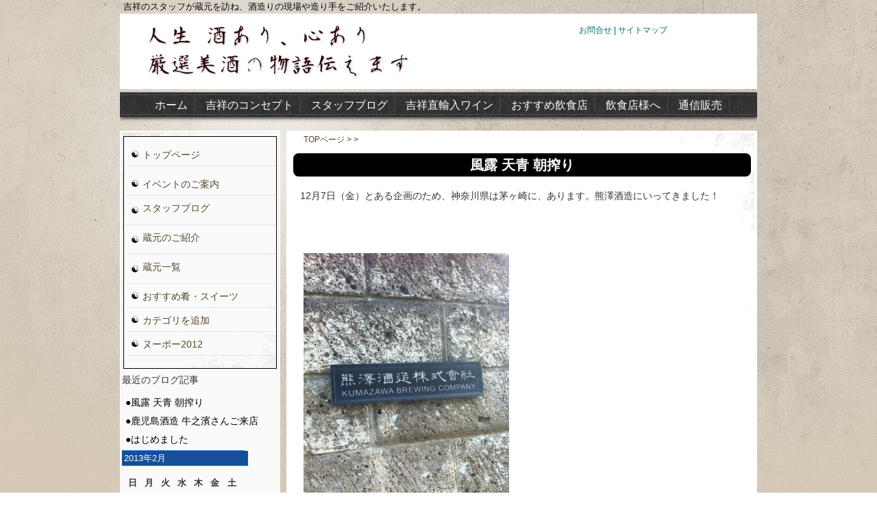

--- FILE ---
content_type: text/html
request_url: http://jizake-ya.com/blog/cat74/cat245/
body_size: 4827
content:
<!DOCTYPE html PUBLIC "-//W3C//DTD XHTML 1.0 Transitional//EN" "http://www.w3.org/TR/xhtml1/DTD/xhtml1-transitional.dtd">
<html xmlns="http://www.w3.org/1999/xhtml" id="sixapart-standard">
<head>
	<meta http-equiv="Content-Type" content="text/html; charset=UTF-8" />
	<title>



ルーキー【高木】
 - 吉祥　スタッフブログ</title>

	
	<meta name="keywords" content=",キーワードA,キーワードB,キーワードC" />
	<meta name="description" content="サイト要約文を記入してください。" />
	

	<meta name="generator" content="Movable Type 4.22-ja" />
	<link rel="stylesheet" href="http://jizake-ya.com/blog/styles.css" type="text/css" />
<link rel="stylesheet" href="http://etownpage.com/room/mt-static/support/themes/print.css" type="text/css" media=print />

	


</head>

<body class="
mt-archive-listing mt-category-archive
 layout-tw">
<a name="top" id="top"></a>
<div id="container">
<div id="container-inner">

<div id="header-module">
<div id="header-module-inner">

<div id="header-description">吉祥のスタッフが蔵元を訪ね、酒造りの現場や造り手をご紹介いたします。</div>

<div id="header-contents">
<div class="left"><a href="http://jizake-ya.com/blog/"><img src="http://jizake-ya.com/blog/assets_c/2009/06/logo2-thumb-384x80-226.gif" class="logo" alt="吉祥　スタッフブログ" title="吉祥　スタッフブログ" /></a>
			
	
	

</div>
<div class="right"><div class="sub-contents"><a href="mailto:">お問合せ</a> | <a href="http://jizake-ya.com/blog/sitemap.html">サイトマップ</a></div>
</div>
<div class="clear"></div>
</div>
</div>
</div>

<div id="head-main">
<div id="head-main-inner">
<div id="globalmenu"> 
<ul>
<li class="globalmenu-li">
	<a href="http://jizake-ya.com" title="お酒のアトリエ「吉祥」のホーム">
	ホーム</a></li> 
<li class="globalmenu-li">
	<a href="http://jizake-ya.com/concept.html" title="お酒のアトリエ「吉祥」のコンセプト">
	吉祥のコンセプト</a></li> 	
<li class="globalmenu-li">
	<a href="/blog" title="スタッフブログ">
	スタッフブログ</a></li> 
<li class="globalmenu-li">
	<a href="/wineshop" title="吉祥直輸入ワイン">
	吉祥直輸入ワイン</a></li> 
<li class="globalmenu-li">
	<a href="/information" title="おすすめ飲食店">
	おすすめ飲食店</a></li>
<li class="globalmenu-li">
	<a href="http://jizake-ya.com/shop-support" title="飲食店様へ">
	飲食店様へ</a></li>

<li class="globalmenu-li">
	<a href="http://jizake-ya.shop-pro.jp/" title="通信販売">
	通信販売</a></li>


</ul>
	
</div>
</div>
</div>

<div id="content">
<div id="content-inner">
<div id="alpha">
<div id="alpha-inner">


<div class="navi">








<a href="http://jizake-ya.com/blog/">TOPページ</a>  &gt;


<a href="http://jizake-ya.com/blog/cat74/"></a>



&gt;













</div>





 
  <div id="entry-1206" class="entry-asset asset">
	<div class="asset-header">
	<h2 class="asset-name"><a href="http://jizake-ya.com/blog/cat74/cat245/post_201.html">風露 天青 朝搾り</a></h2>
	</div>
	<div class="asset-content">
		
		<div class="asset-body">
		<p><span style="color: rgb(51, 51, 51); font-family: 'ＭＳ Ｐゴシック', 'ヒラギノ角ゴ Pro W3', Arial, Helvetica; line-height: 16px;">12月7日（金）とある企画のため、神奈川県は茅ヶ崎に、あります。熊澤酒造にいってきました！</span></p><p>&nbsp;</p><div align="left" style="color: rgb(51, 51, 51); font-family: 'ＭＳ Ｐゴシック', 'ヒラギノ角ゴ Pro W3', Arial, Helvetica; line-height: 16px;">&nbsp;</div><div align="left" style="color: rgb(51, 51, 51); font-family: 'ＭＳ Ｐゴシック', 'ヒラギノ角ゴ Pro W3', Arial, Helvetica; line-height: 16px;">&nbsp;</div><div align="left" style="color: rgb(51, 51, 51); font-family: 'ＭＳ Ｐゴシック', 'ヒラギノ角ゴ Pro W3', Arial, Helvetica; line-height: 16px;">&nbsp;</div><div align="left" style="color: rgb(51, 51, 51); font-family: 'ＭＳ Ｐゴシック', 'ヒラギノ角ゴ Pro W3', Arial, Helvetica; line-height: 16px;"><a id="i12325958201" class="detailOn" href="http://ameblo.jp/vt-sor130/image-11425009265-12325958201.html" style="text-decoration: initial; color: rgb(153, 153, 153);"><img src="http://stat.ameba.jp/user_images/20121211/19/vt-sor130/d5/8a/j/o0480064312325958201.jpg" alt="photo:01" width="300" height="401" border="0" style="border: 0px; margin: 0px 5px;" /></a></div><p><br clear="all" style="color: rgb(51, 51, 51); font-family: 'ＭＳ Ｐゴシック', 'ヒラギノ角ゴ Pro W3', Arial, Helvetica; line-height: 16px;" /><br style="color: rgb(51, 51, 51); font-family: 'ＭＳ Ｐゴシック', 'ヒラギノ角ゴ Pro W3', Arial, Helvetica; line-height: 16px;" /><br style="color: rgb(51, 51, 51); font-family: 'ＭＳ Ｐゴシック', 'ヒラギノ角ゴ Pro W3', Arial, Helvetica; line-height: 16px;" /><span style="color: rgb(51, 51, 51); font-family: 'ＭＳ Ｐゴシック', 'ヒラギノ角ゴ Pro W3', Arial, Helvetica; line-height: 16px;">その企画とは『究極の搾りたて』をお客様にお届けする、風露 天青 朝搾りの事です。</span><br style="color: rgb(51, 51, 51); font-family: 'ＭＳ Ｐゴシック', 'ヒラギノ角ゴ Pro W3', Arial, Helvetica; line-height: 16px;" /><br style="color: rgb(51, 51, 51); font-family: 'ＭＳ Ｐゴシック', 'ヒラギノ角ゴ Pro W3', Arial, Helvetica; line-height: 16px;" /><span style="color: rgb(51, 51, 51); font-family: 'ＭＳ Ｐゴシック', 'ヒラギノ角ゴ Pro W3', Arial, Helvetica; line-height: 16px;">朝2時頃より搾り始めたお酒を、その日のお昼に店頭で買えるという、普通ならば蔵にいった時でしか飲めないお酒の発売日なのでした。</span><br style="color: rgb(51, 51, 51); font-family: 'ＭＳ Ｐゴシック', 'ヒラギノ角ゴ Pro W3', Arial, Helvetica; line-height: 16px;" />おかげさまで朝搾りは完売しました。次回は年明けに純米吟醸がきますので、今回飲み逃したお客様は、ぜひともそちらでご予約下さい！<br style="color: rgb(51, 51, 51); font-family: 'ＭＳ Ｐゴシック', 'ヒラギノ角ゴ Pro W3', Arial, Helvetica; line-height: 16px;" /><br style="color: rgb(51, 51, 51); font-family: 'ＭＳ Ｐゴシック', 'ヒラギノ角ゴ Pro W3', Arial, Helvetica; line-height: 16px;" /><br style="color: rgb(51, 51, 51); font-family: 'ＭＳ Ｐゴシック', 'ヒラギノ角ゴ Pro W3', Arial, Helvetica; line-height: 16px;" /><span style="color: rgb(51, 51, 51); font-family: 'ＭＳ Ｐゴシック', 'ヒラギノ角ゴ Pro W3', Arial, Helvetica; line-height: 16px;">搾ったばかりのお酒をすくう五十嵐さん</span></p><div align="left" style="color: rgb(51, 51, 51); font-family: 'ＭＳ Ｐゴシック', 'ヒラギノ角ゴ Pro W3', Arial, Helvetica; line-height: 16px;"><a id="i12325958126" class="detailOn" href="http://ameblo.jp/vt-sor130/image-11425009265-12325958126.html" style="text-decoration: initial; color: rgb(153, 153, 153);"><img src="http://stat.ameba.jp/user_images/20121211/19/vt-sor130/a4/b4/j/o0480064312325958126.jpg" alt="photo:02" width="300" height="401" border="0" style="border: 0px; margin: 0px 5px;" /></a></div><p><br clear="all" style="color: rgb(51, 51, 51); font-family: 'ＭＳ Ｐゴシック', 'ヒラギノ角ゴ Pro W3', Arial, Helvetica; line-height: 16px;" /><br style="color: rgb(51, 51, 51); font-family: 'ＭＳ Ｐゴシック', 'ヒラギノ角ゴ Pro W3', Arial, Helvetica; line-height: 16px;" /><span style="color: rgb(51, 51, 51); font-family: 'ＭＳ Ｐゴシック', 'ヒラギノ角ゴ Pro W3', Arial, Helvetica; line-height: 16px;">※これは完全なヤラセww</span><br style="color: rgb(51, 51, 51); font-family: 'ＭＳ Ｐゴシック', 'ヒラギノ角ゴ Pro W3', Arial, Helvetica; line-height: 16px;" /><span style="color: rgb(51, 51, 51); font-family: 'ＭＳ Ｐゴシック', 'ヒラギノ角ゴ Pro W3', Arial, Helvetica; line-height: 16px;">（搾ったお酒は計量してからでないといけない為）</span><br style="color: rgb(51, 51, 51); font-family: 'ＭＳ Ｐゴシック', 'ヒラギノ角ゴ Pro W3', Arial, Helvetica; line-height: 16px;" />&nbsp;</p><div align="left" style="color: rgb(51, 51, 51); font-family: 'ＭＳ Ｐゴシック', 'ヒラギノ角ゴ Pro W3', Arial, Helvetica; line-height: 16px;"><a id="i12325958172" class="detailOn" href="http://ameblo.jp/vt-sor130/image-11425009265-12325958172.html" style="text-decoration: initial; color: rgb(153, 153, 153);"><img src="http://stat.ameba.jp/user_images/20121211/19/vt-sor130/b3/5b/j/o0480064312325958172.jpg" alt="photo:03" width="300" height="401" border="0" style="border: 0px; margin: 0px 5px;" /></a></div><p><br clear="all" style="color: rgb(51, 51, 51); font-family: 'ＭＳ Ｐゴシック', 'ヒラギノ角ゴ Pro W3', Arial, Helvetica; line-height: 16px;" /><br style="color: rgb(51, 51, 51); font-family: 'ＭＳ Ｐゴシック', 'ヒラギノ角ゴ Pro W3', Arial, Helvetica; line-height: 16px;" />朝早くから作業をしてくださった<span style="color: rgb(51, 51, 51); font-family: 'ＭＳ Ｐゴシック', 'ヒラギノ角ゴ Pro W3', Arial, Helvetica; line-height: 16px;">五十嵐さんはじめ、熊澤酒造の皆様、ありがとうございました！</span></p><script type="text/javascript">

  var _gaq = _gaq || [];
  _gaq.push(['_setAccount', 'UA-36654001-1']);
  _gaq.push(['_setDomainName', 'jizake-ya.com']);
  _gaq.push(['_setAllowLinker', true]);
  _gaq.push(['_trackPageview']);

  (function() {
    var ga = document.createElement('script'); ga.type = 'text/javascript'; ga.async = true;
    ga.src = ('https:' == document.location.protocol ? 'https://ssl' : 'http://www') + '.google-analytics.com/ga.js';
    var s = document.getElementsByTagName('script')[0]; s.parentNode.insertBefore(ga, s);
  })();

</script>
		</div>
		
		
		
		
		
		<div class="clear"></div>

	</div>
	<div class="asset-footer"></div>
</div>






   
 <div id="entry-1203" class="entry-asset asset">
	<div class="asset-header">
	<h2 class="asset-name"><a href="http://jizake-ya.com/blog/cat74/cat245/post_200.html">鹿児島酒造 牛之濱さんご来店</a></h2>
	</div>
	<div class="asset-content">
		
		<div class="asset-body">
		<p>先日、鹿児島酒造の牛之濱さんがお店にいらして下さいました！</p><p>「黒瀬安光」の開発秘話や製品のこだわりのお聞きでき、大変勉強になりました！</p><p>牛之濱さん、ご来店いただきありがとうございました！</p><p>&nbsp;</p><p>&nbsp;</p><p>写真は焼芋焼酎「黒瀬」を持つ牛之濱さんと</p><p>&nbsp;</p><span class="mt-enclosure mt-enclosure-image" style="display: inline;"><a href="http://jizake-ya.com/blog/IMG_2238.jpg"><img alt="IMG_2238.jpg" src="http://jizake-ya.com/blog/assets_c/2012/12/IMG_2238-thumb-600x447-2825.jpg" width="600" height="447" class="mt-image-none" /></a></span><p>&nbsp;</p><script type="text/javascript">

  var _gaq = _gaq || [];
  _gaq.push(['_setAccount', 'UA-36654001-1']);
  _gaq.push(['_setDomainName', 'jizake-ya.com']);
  _gaq.push(['_setAllowLinker', true]);
  _gaq.push(['_trackPageview']);

  (function() {
    var ga = document.createElement('script'); ga.type = 'text/javascript'; ga.async = true;
    ga.src = ('https:' == document.location.protocol ? 'https://ssl' : 'http://www') + '.google-analytics.com/ga.js';
    var s = document.getElementsByTagName('script')[0]; s.parentNode.insertBefore(ga, s);
  })();

</script>
		</div>
		
		
		
		
		
		<div class="clear"></div>

	</div>
	<div class="asset-footer"></div>
</div>






   
 <div id="entry-1134" class="entry-asset asset">
	<div class="asset-header">
	<h2 class="asset-name"><a href="http://jizake-ya.com/blog/cat74/cat245/post_171.html">はじめました</a></h2>
	</div>
	<div class="asset-content">
		
		<div class="asset-body">
		<p>&nbsp;初めまして！</p><p>今年度から吉祥の一員になりました、ルーキー（？）高木です。</p><p>だいぶ経ちましたが、私もブログを始めようかなと</p><p>&nbsp;</p><p>簡単に自己紹介を致しますと</p><p>東京農大の醸造科卒。大学では酒類の熟成に関する研究をしておりました。</p><p>&nbsp;</p><p>私自身、農大に入ってから醸造学の素晴らしさに気づいたので、そういった部分を少しでも皆さんにお伝えしていけたらなと思いますので、よろしくお願い致します。</p><p>&nbsp;</p><p>&nbsp;</p>
		</div>
		
		
		
		
		
		<div class="clear"></div>

	</div>
	<div class="asset-footer"></div>
</div>






   
  
<div id="gotop">
<a href="#top">このページのトップへ</a></div></div>
</div>


<div id="beta">
	<div id="beta-inner">	
	<div class="widget-main-menu">
	<div class="menu-content">
<ul class="menu-list">
<li class="menu-list-item"><a href="http://jizake-ya.com/blog/">トップページ</a>
</ul class="menu-list">
	
	<ul class="menu-list">
		
		<li class="menu-list-item"><a href="http://jizake-ya.com/blog/cat110/">イベントのご案内</a>
		
		
		
		</li>
	
	
	
		
		<li class="menu-list-item"><a href="http://jizake-ya.com/blog/cat74/">スタッフブログ</a>
		
		
		
	<ul class="menu-list">
		
		<li class="menu-list-item"><a href="http://jizake-ya.com/blog/cat74/cat76/">燗太郎【田邉】</a>
		
		
		
		</li>
	
	
	
		
		<li class="menu-list-item"><a href="http://jizake-ya.com/blog/cat74/cat210/">みねりん【峰松】</a>
		
		
		
		</li>
	
	
	
		
		<li class="menu-list-item"><a href="http://jizake-ya.com/blog/cat74/cat108/">くにみん【国見】</a>
		
		
		
		</li>
	
	
	
		
		<li class="menu-list-item"><a href="http://jizake-ya.com/blog/cat74/cat75/">店主【坂田】</a>
		
		
		
		</li>
	
	
	
		
		<li class="menu-list-item"><a href="http://jizake-ya.com/blog/cat74/kondou/">コンドウ【今藤】</a>
		
		
		
		</li>
	
	
	
		
		<li class="menu-list-item"><a href="http://jizake-ya.com/blog/cat74/cat113/">くまがい【熊谷店長】</a>
		
		
		
		</li>
	
	
	
		
		<li class="menu-list-item"><a href="http://jizake-ya.com/blog/cat74/cat245/">ルーキー【高木】</a>
		
		
		
		</li>
	</ul>
	
		</li>
	
	
	
		
		<li class="menu-list-item"><a href="http://jizake-ya.com/blog/cat51/">蔵元のご紹介</a>
		
		
		
	<ul class="menu-list">
		
		<li class="menu-list-item"><a href="http://jizake-ya.com/blog/cat51/cat57/">清酒蔵元</a>
		
		
		
		</li>
	
	
	
		
		<li class="menu-list-item"><a href="http://jizake-ya.com/blog/cat51/cat58/">本格焼酎蔵元</a>
		
		
		
		</li>
	</ul>
	
		</li>
	
	
	
		
		<li class="menu-list-item"><a href="http://jizake-ya.com/blog/maker-list/">蔵元一覧</a>
		
		
		
	<ul class="menu-list">
		
		<li class="menu-list-item"><a href="http://jizake-ya.com/blog/maker-list/kura-seisyu/">清酒蔵元</a>
		
		
		
		</li>
	
	
	
		
		<li class="menu-list-item"><a href="http://jizake-ya.com/blog/maker-list/kura-syotyu/">本格焼酎蔵元</a>
		
		
		
		</li>
	</ul>
	
		</li>
	
	
	
		
		<li class="menu-list-item"><a href="http://jizake-ya.com/blog/cat109/">おすすめ肴・スイーツ</a>
		
		
		
		</li>
	
	
	
		
		<li class="menu-list-item"><a href="http://jizake-ya.com/blog/cat249/">カテゴリを追加</a>
		
		
		
		</li>
	
	
	
		
		<li class="menu-list-item"><a href="http://jizake-ya.com/blog/2012/">ヌーボー2012</a>
		
		
		</li>
	</ul>
	
	</div>
</div>
<div class="widget-recent-entries">    <h3 class="widget-header">最近のブログ記事</h3>    <div class="widget-content">        <ul class="widget-list">                    <li class="widget-list-item"><a href="http://jizake-ya.com/blog/cat74/cat245/post_201.html">●風露 天青 朝搾り</a></li>                                <li class="widget-list-item"><a href="http://jizake-ya.com/blog/cat74/cat245/post_200.html">●鹿児島酒造 牛之濱さんご来店</a></li>                                <li class="widget-list-item"><a href="http://jizake-ya.com/blog/cat74/cat245/post_171.html">●はじめました</a></li>                </ul><div class="sidebottom"></div>    </div></div>            <div class="widget-calendar">
	<h3 class="widget-header">2013&#24180;2&#26376;</h3>
	<div class="widget-content">
		<table summary="ページへのリンクつきカレンダー">
			<tr>
			<th abbr="日曜日">日</th>
			<th abbr="月曜日">月</th>
			<th abbr="火曜日">火</th>
			<th abbr="水曜日">水</th>
			<th abbr="木曜日">木</th>
			<th abbr="金曜日">金</th>
			<th abbr="土曜日">土</th>
			</tr>
			
			<tr>
			<td>
			
			
			&nbsp;</td>
			
			
			
			<td>
			
			
			&nbsp;</td>
			
			
			
			<td>
			
			
			&nbsp;</td>
			
			
			
			<td>
			
			
			&nbsp;</td>
			
			
			
			<td>
			
			
			&nbsp;</td>
			
			
			
			<td>
			
			
			1
			
			</td>
			
			
			
			<td>
			
			
			2
			
			</td>
			</tr>
			
			<tr>
			<td>
			
			
			3
			
			</td>
			
			
			
			<td>
			
			
			4
			
			</td>
			
			
			
			<td>
			
			
			5
			
			</td>
			
			
			
			<td>
			
			
			6
			
			</td>
			
			
			
			<td>
			
			
			7
			
			</td>
			
			
			
			<td>
			
			
			8
			
			</td>
			
			
			
			<td>
			
			
			9
			
			</td>
			</tr>
			
			<tr>
			<td>
			
			
			10
			
			</td>
			
			
			
			<td>
			
			
			11
			
			</td>
			
			
			
			<td>
			
			
			12
			
			</td>
			
			
			
			<td>
			
			
			13
			
			</td>
			
			
			
			<td>
			
			
			14
			
			</td>
			
			
			
			<td>
			
			
			15
			
			</td>
			
			
			
			<td>
			
			
			16
			
			</td>
			</tr>
			
			<tr>
			<td>
			
			
			17
			
			</td>
			
			
			
			<td>
			
			
			18
			
			</td>
			
			
			
			<td>
			
			
			19
			
			</td>
			
			
			
			<td>
			
			
			20
			
			</td>
			
			
			
			<td>
			
			
			21
			
			</td>
			
			
			
			<td>
			
			
			22
			
			</td>
			
			
			
			<td>
			
			
			23
			
			</td>
			</tr>
			
			<tr>
			<td>
			
			
			24
			
			</td>
			
			
			
			<td>
			
			
			25
			
			</td>
			
			
			
			<td>
			
			
			26
			
			</td>
			
			
			
			<td>
			
			
			27
			
			</td>
			
			
			
			<td>
			
			
			28
			
			</td>
			
			
			
			<td>
			
			
			&nbsp;</td>
			
			
			
			<td>
			
			
			&nbsp;</td>
			</tr>
			
		</table>
	</div>
</div>
<div class="rss">
	<div class="rss-content">
	<a href="http://jizake-ya.com/blog/atom.xml">当サイトのRSSを購読</a>
	</div>
</div>

	</div>
</div>



</div>
</div>

<div id="footer">
	<div id="footer-inner">
	<div id="widget-copyright">
	<div class="copyright-content">
	Copyright &copy; お酒のアトリエ『吉祥』＝KISSYO SELECT＝. All Rights Reserved.
	</div>
</div>

		</div>
</div>

</div>
</div>
</body>
</html>


--- FILE ---
content_type: text/css
request_url: http://jizake-ya.com/blog/styles.css
body_size: 278
content:
/* This is the StyleCatcher theme addition. Do not remove this block. */
@import url(https://jizake-ya.com/kanri/mt-static/themes-base/blog.css);
@import url(https://jizake-ya.com/kanri/mt-static/support/themes/00kissyo/00kissyo.css);
/* end StyleCatcher imports */














--- FILE ---
content_type: text/css
request_url: https://jizake-ya.com/kanri/mt-static/support/themes/00kissyo/00kissyo.css
body_size: 18335
content:
@charset "utf-8";

/* 
name: 00kissyo
designer: hipriver
designer_url: http://www.hoge.com/ 
layouts: layout-tw,layout-wt,layout-twt
Ver1.01 2013/02/16
*/


/* ---------------------------------------------------------------------
reset elements
--------------------------------------------------------------------- */
* {
	margin: 0;
	padding: 0;
}

h1, h2, h3, h4, h5, h6, p, pre, blockquote, fieldset, ul, ol, dl {
	margin-bottom: .75em;
}

#header-inner, #content-inner, #footer-inner {
	padding: 0;
}

#beta-innarchive-contenter, #gamma-inner {
	padding: 0;
}

.widget-content {
	margin:0;
	padding:0;
}

.clear{clear:both;}

/* ---------------------------------------------------------------------
レイアウト
--------------------------------------------------------------------- */

/*2列左メニューの場合*/
.layout-tw #alpha {
	float: right;
	width: 680px;
margin:0px;
left:0;overflow:hidden;background-color:#fff;padding:3px;
}

.layout-tw #beta {
	float:left;
	left: 0;
width:230px;
padding:2px;background-color:#fff;
}




/*共通*/
#alpha-inner {
	margin:0px;
	padding:0px;background-image: url("bg_box.png");
    background-position: right top;background-color:#fff;
    background-repeat: no-repeat;padding:0;border:1px solid #fff;
}

#beta-inner {margin:0px;padding:0px;
background-image: url("bg-side.jpg");
    background-position: left top;
    background-repeat: no-repeat;
background-color:#fafafa;
    border: medium none;
    z-index: 150;
border:1px solid #eee;  
}

/* ---------------------------------------------------------------------
サイド
--------------------------------------------------------------------- */
ul.menu-list{margin:8px 0px;background:none;}
li.menu-list-item{list-style:none;padding:10px 0px 8px 22px;border-bottom:1px dotted #ccc;margin:0px 2px 0 5px;text-indent:0;
background-image:url(btn-bb.gif);background-position:6px center;background-repeat:no-repeat;line-height:1.2;}

li.menu-list-item a span{padding:0px 0px 0px 0px;margin:0;}

.widget-main-menu .side_cat1 a{color:#fff;}
.widget-main-menu .side_cat2 a{color:#fff;}
.widget-main-menu .side_cat3{color:#fff;}
.widget-main-menu .side_cat55{color:#fff;}

.widget-main-menu h3 a{display:block;text-indent:-9999px;
background-image:url(side_logo.gif);background-repeat:no-repeat;
background-position:left bottom;margin:15px 10px 5px 10px;width:196px;height:20px;}

.widget-main-menu a:hover{color:#ff0000;}



.menu-content h3{background-image: url(88side_logo.png);background-position:top center;
background-repeat:no-repeat;height:65px;z-index:180;}

.menu-content h4{background-image:url(22side_cat0.gif);background-repeat:no-repeat;background-position:top left;
text-align:left;height:17px;z-index:190;font-size:15px;color:#fff;padding:2px 0px 15px 30px;;
    z-index: 190;}

.menu-content h4.ev{background-image:url(22side_cat0.gif);background-repeat:no-repeat;background-position:top left;
text-align:left;height:17px;z-index:190;font-size:16px;color:#fff;padding:7px 0px 15px 50px;
    z-index: 190;}

.menu-content h4.ne{background-image:url(22side_cat0.gif);background-repeat:no-repeat;background-position:top left;
text-align:left;height:17px;z-index:190;font-size:16px;color:#fff;padding:2px 0px 8px 30px;
    z-index: 190;}

.menu-content h4.shop{background-image:url(22side_cat0.gif);background-repeat:no-repeat;background-position:top left;
text-align:left;height:17px;z-index:190;font-size:16px;color:#fff;padding:7px 0px 15px 50px;
    z-index: 190;}

.menu-content h5{ background-image:url(22side_cat0.gif);background-repeat:no-repeat;background-position:top left;
text-align:left;height:17px;z-index:190;font-size:16px;color:#fff;padding:7px 0px 15px 50px;
    z-index: 190;}

.menu-content{margin:5px 2px;padding:0px 0px 10px 0px;
background-image: url(000bg_back.png);
    background-position: right bottom;
    background-repeat: no-repeat;
background-color:#fafafa;
border:1px solid #000;text-align:left;}

.menu-content5{margin:0px 0px;padding:0px 0px 10px 0px;
background-image: url(bg_side.png);
    background-position: right top;
    background-repeat: no-repeat;
background-color:#ECE4D7;
border:1px solid #ccc;}

.menu-content1{margin:0px 0px;padding:0px 0px 20px 0px;}

.menu-content2{margin:-5px 0px 0px 0px;padding:0px 0px 0px 0px;
text-align:left;}

.menu-content .side_cat1{background-image:url(22side_cat0.gif);background-repeat:no-repeat;background-position:top left;
text-align:left;height:17px;z-index:190;font-size:16px;color:#fff;padding:7px 0px 15px 50px;}

.menu-content .side_cat55{background-image:url(22side_cat0.gif);background-repeat:no-repeat;background-position:top left;
text-align:left;height:17px;z-index:190;font-size:16px;color:#fff;padding:7px 0px 15px 50px;}

.menu-content1 .side_cat3{background-image:url(22side_cat0.gif);background-repeat:no-repeat;background-position:top left;
text-align:left;height:17px;z-index:190;font-size:16px;color:#fff;padding:2px 0px 10px 30px;
display:none;}

.menu-content1 .side_cat3 a{color:#fff;}
.menu-content h4 a{color:#fff;}
.menu-content .side_cat1 a{color:#fff;}
.menu-content .side_cat55 a{color:#fff;}
.menu-content5 h5 a{color:#fff;}

#beta-inner .menu-content1 a img{padding:10px 3px;border:none;}

#beta-inner .menu-content2 a img{padding:5px 0px 5px 0px;border:none;}

.banner .menu-content2 a img{padding:5px 0px 5px 5px;border:none;}

#beta-inner .menu-content2 td.banner a img{padding:5px;border:none;}

.menu-content2 a:hover img{background-color:#666;}

#beta-inner a img{border:none;}

#beta-inner img{padding:10px 0px 10px 5px;border:none;text-align:center;}

#beta-inner table{margin:0px 0px 20px 0px;}

.menu-content2 .side_cat2{background-image:url(22side_cat2.gif);background-repeat:repeat;background-position:left top;
text-align:center;height:35px;z-index:193;margin:0px 0px 0px 0px;padding:0;width:100%;}

li.menu-list-item img{padding:0px;border:none;z-index:300;}

li.menu-list-item a img{padding:0px 0px 0px 0px;margin:0px;}

li.menu-list-item a span.ccc{padding:0px 10px 0px 12px;font-size:115%;}

#beta .side-bottom{margin:0;padding:0;}

.fb-like-box{margin:20px 0px 20px 0px;}

.fb_edge_widget_with_comment{margin:0px;float:right;}

li.menu-list-item li.menu-list-item{height:0;display:none;}
li.menu-list-item li.menu-list-item a{font-size:0;}

td.submenu{font-size:15px;padding:3px 0px 3px 36px;background-image:url(00kome.gif);background-position:20px center;background-repeat:no-repeat;
border-bottom:1px dotted #ccc;}

td.submenu a{color:#000;}
td.submenu a:hover{color:#ff0000;}
/* ---------------------------------------------------------------------
ページ全体
--------------------------------------------------------------------- */
body {
	text-align:center;z-index:1;
background: url(0000bg-content.gif) repeat top left;
	color:#333;
	line-height: 1.5;
	font-style: normal;
	font-weight: normal;
	font-size:13px;
	font-family:"ヒラギノ角ゴPro W3", "Hiragino Kaku Gothic Pro", Osaka, "メイリオ", Meiryo, "ＭＳ Ｐゴシック", sans-serif;margin:0;padding:0;
}

a {
	color: #55462d;text-decoration: none;
}
a:link, a:visited {
    text-decoration: none;
}

a:hover {
	color: #002535;text-decoration: none;
}

.clear {
	clear:both;
}

/* ---　ページトップ　--- */
#gotop {
	clear:both;
	width:100%;
	margin:0px 0px 15px 0px;
}

#gotop a {
	font-size:75%;
	text-indent: -500px;
	height: 25px;
	width:105px;
	display: block;
	float: right;
	overflow: hidden;
	background: url(pagetop.gif) no-repeat 0 0;margin:30px 20px;
}

#gotop a:hover {
	font-size:75%;
	text-indent: -500px;
	height: 25px;
	width: 105px;
	display: block;
	float: right;
	overflow: hidden;
	background: url(pagetop_ov.gif) no-repeat 0 0;margin:30px 20px;
}

/* -----　パンくず　----- */
.navi {
	margin:0px 20px;
	text-align:left;
	font-size:85% !important;
	font-size:80%;
}

.layout-wt .navi {
	margin:2px 5px 10px 10px;
	text-align:left;
	font-size:85% !important;
	font-size:80%;
}

/* -----　投稿画像　----- */
.mt-image-left,
.mt-image-center,
.mt-image-right {
	border:none;
}


/* ---------------------------------------------------------------------
container
--------------------------------------------------------------------- */

/*2列左メニューの場合*/
.layout-tw #container {
	line-height:1.6;
	font-size:14px;
	width:100%;
	margin:0px 0px 0px 0px;
	text-align:left;padding:0;background-image: url(0000bg.jpg);background-repeat: no-repeat;background-position: top center;
}

#head-top{margin:0;padding:0;width:100%;height:20px;background-image:url(0000bg-header.png);background-repeat:repeat;background-position:left top;}

/*2列右メニューの場合*/
.layout-wt #container {
	line-height:1.6;
	width:930px;
	margin:0 auto;
	text-align:left;
	border-left:1px solid #84bddd;
	border-right:1px solid #84bddd;
	background: url(body_bg-wt.gif) 0 repeat-y;
}


/*共通*/
#container-inner {width:930px;margin:0 auto;padding:0;overflow:hidden;}

#container1{width:930px;margin:0;padding:0;background-image:url(bg_content.png);background-repeat:repeat-y;background-position:top left;}

/* ---------------------------------------------------------------------
ヘッダー
--------------------------------------------------------------------- */
#header-module {
	width:930px;margin:0;
}

#header-module-inner {
	width:930px;margin:0;
}

#header-contents {
	width:100%;
	padding:0px 10px 0px 20px;margin:0px 0px;background-color:#fff;
}

#header-contents .left {
	width:38%;
	float:left;padding:0px 20px;
}

#header-contents .right {
	
	float:right;
margin:0px 0px 0px 0px;
padding:0px 0px 0px 0px;

}

#header-description {
	font-size:13px;
	color: #040404;
	padding:0px 0px 0px 0px;margin:0px auto;font-weight:normal;width:920px;
}

#head-main {
	width:930px;
}

#head-main-inner {
}
.head-banner{margin:0px 0px 0px 0px;float:left;}
a #top{margin:0;}
/* ---------------------------------------------------------------------
Content
--------------------------------------------------------------------- */
.layout-tw #content {
	clear:both;
	margin:0px 0px 0px 0px;
	padding:0px 0 0 0;
	background-image:url(bg_content.png);background-repeat:repeat;background-position:left top;
}



.layout-wt #content {
	clear:both;
	margin:0 0 20px;
	background-color:#699968;
	padding:30px 0 0 0;
	_height:1px;
}


/* ---------------------------------------------------------------------
フッター
--------------------------------------------------------------------- */
#footer {
	width:100%;
	clear:both;
		color:#fff;	text-align:center;
margin:0px 0px 0px 0px;padding-top:30px;
}

#footer #footer-inner{margin:20px auto;width:930px;}

.designed {
	text-align:center;
	padding:5px;
	font-size:100%;
}

.designed a{
	color:#fff;
}

.designed a:hover{
	text-decoration:none;
}

/* ---------------------------------------------------------------------
日本酒　投稿記事
--------------------------------------------------------------------- */
#kura .archive-title {
      border-bottom: 2px dotted #F6EEE8;
    color: #AB6836;
    font-size: 20px !important;
    font-weight: normal;
    letter-spacing: 3px;
    margin: 30px 0px 10px 0px;
    padding: 1px;
    text-align: center;
}

#kura .archive-title2 {
    color: #AB6836;
    font-size: 20px !important;
    font-weight: normal;
    letter-spacing: 3px;
    margin: 20px 0px 0px 0px;
    padding: 0px;
    text-align: center;background-image: url("bg_sake1.png");
    background-position: left center;
    background-repeat: no-repeat;
    border-top: 1px solid #CCCCCC;
}

#kura h2.archive-title {
      border-bottom: 2px dotted #F6EEE8;
    color: #AB6836;
    font-size: 20px !important;
    font-weight: normal;
    letter-spacing: 3px;
    margin: 30px 10px 0px 10px;
    padding: 1px;
    text-align: center;background-image: url("bg_sake1.png");
    background-position: left center;
    background-repeat: no-repeat;
    border-top: 1px solid #CCCCCC;
    font-size: 16px;
}

#kura h2.archive-title2 {
      border-bottom: 2px dotted #F6EEE8;
    color: #fff;
    font-size: 22px !important;
    font-weight: bold;
    letter-spacing: 3px;
    margin: 30px 10px 0px 10px;
    padding: 1px;
    text-align: center;background-image: url("bg_sake3.png");
    background-position: left center;
    background-repeat: no-repeat;
    border-top: 1px solid #CCCCCC;
    font-size: 16px;
}

#kura h2.archive-title4 {
      border-bottom: 2px dotted #F6EEE8;
    color: #fff;
    font-size: 22px !important;
    font-weight: bold;
    letter-spacing: 3px;
    margin: 30px 10px 0px 10px;
    padding: 1px;
    text-align: center;background-image: url("bg_sake4.png");
    background-position: left center;
    background-repeat: no-repeat;
    border-top: 1px solid #CCCCCC;
    font-size: 16px;
}

#shop table{width:620px;float:left;margin:10px 0px 10px 0px;border:1px solid #ccc;box-shadow:1px 1px 1px #ccc;}
#shop #waku0 table{width:660px;margin:10px 0px 10px 0px;border:none;box-shadow:none;}

#shop table li{list-style:none;padding:3px 0px 3px 20px;}
#shop #waku0 table td{padding:0px;margin:0;border:none;background-color:none;}
#shop #waku0 table{padding:0px;margin:0;vertical-align:top;text-align:center;border:none;background-color:none;}
#shop #waku0 table td img{border:none;background:none;padding:10px 2px 10px 2px;margin:0;}
#shop table th{margin:0;white-space:nowrap;padding:5px 7px;background-color:#eee;border-bottom:1px solid #ccc;
border-right:1px solid #ccc;font-size:11px;border-left:1px solid #ccc;}

#shop .asset-body{marign:0;padding:0px 0px;}

#shop table td{margin:0;padding:8px 5px 0px 8px;background-color:#fff;border-bottom:1px solid #ccc;border-right:1px solid #ccc;line-height:1.1;}

#shop #waku0 table td{background:none;}

#kura table{width:460px;float:right;margin:10px 0px 10px 0px;border:1px solid #ccc;box-shadow:0px 1px 0px #ccc;}

#kura table th{margin:0;white-space:nowrap;padding:5px 7px;background-color:#eee;border-bottom:1px solid #ccc;
border-right:1px solid #ccc;font-size:11px;}

#kura table td{margin:0;padding:8px 5px 0px 8px;background-color:#fff;border-bottom:1px solid #ccc;line-height:1.1;}

.kuratop{padding:10px 30px;font-size:15px;line-height:1.8;color:000;}

#kura .entry-asset {margin: 0px 10px 40px 10px;padding:0px;font-size:13px;border:1px solid #eee;
background-color:#fff;border-radius:2px;background-image:url(bg-welcome-box1.png);background-repeat:no-repeat;background-position:right bottom;
}

#kura .entry-asset img.mt-image-left{border:none;margin:0px;padding:0;}

#kura .entry-asset img.mt-image-right{border:none;margin:10px;}

#kura .entry-asset img{border:none;margin:10px 0px 0px 0px;}

#kura .asset-name,#staff .asset-name {box-shadow: none;
    color: #A24E40;
    font-size: 16px;
    font-weight: normal;
    line-height: 1.1;
    margin: 0;
    padding:10px 3px;height:30px;
    text-decoration: none;background-image:url(login-title.jpg);background-repeat:repeat-x;
background-position:left top;text-align:center;
}

#kura .asset-body{margin:0px;padding:10px 20px 20px 20px;font-size:13px;line-height:1.7;
}

#kura #comment{margin:28px 15px 20px 15px;background-image:url(00bg_comment.png);background-position:left top;background-repeat:no-repeat;
width:502px;min-height:90px;padding:50px 120px 10px 20px;line-height:1.8;font-size:14px;
border-bottom:2px dotted #ddd;}

/* ---------------------------------------------------------------------
投稿記事
--------------------------------------------------------------------- */
#shop h1.archive-title {
    color: #888;
    font-size: 18px !important;
    font-weight: normal;
    letter-spacing: 0px;
    margin: 10px 20px 25px 20px;
    padding: 28px 0px 25px 0px;
    text-align: center;letter-spacing:0px;background-image:url(00bg_blog_title1.gif);
background-repeat:no-repeat;background-position:left top;border:none;
}

#shop h2.archive-title {
    color: #888;
    font-size: 18px !important;
    font-weight: normal;
    letter-spacing: 0px;
    margin: 10px 20px 10px 20px;
    height:58px;
    text-align: center;letter-spacing:0px;background-image:url(00bg_blog_title.gif);
background-repeat:no-repeat;background-position:left top;border:none;text-indent:-9999px;
}

#shop h1.archive-title2 {
    color: #888;
    font-size: 18px !important;
    font-weight: normal;
    letter-spacing: 0px;
    margin: 25px 20px 10px 20px;
    height:52px;
    text-align: center;letter-spacing:0px;background-image:url(00bg_shop_title.gif);
background-repeat:no-repeat;background-position:center top;border:none;text-indent:-9999px;
}

#shop h2.archive-title2 {
    color: #888;
    font-size: 17px !important;
    font-weight: normal;
    letter-spacing: 0px;
    margin: 25px 0px 0px 0px;
   padding:15px 30px 10px 0px;
    text-align: center;letter-spacing:0px;background-image:url(000bg_shop_title.gif);
background-repeat:repeat;background-position:center top;border:none;text-align:center;color:#2f1f0e;
}



h1.archive-title {}

.archive-title em {
	font-style:normal;
}


.entry-asset {
	margin:0px 0px 0px 0px;
	padding:0px;line-height:1.4;
}

.entry-asset .userpic{}

.entry-asset .userpic img{width:70px;height:70px;float:left;padding:2px;background-color:#aec8ad;margin:0px 20px 20px 0px;}
.asset-body{padding:10px 15px 0px 15px;margin:0;line-height:2;font-size:14px;}

.asset-body img{max-width:600px;height:auto;margin:0;}

#newitem .asset-body img{max-width:660px;height:auto;margin:0;}

#sake .asset-body img{max-width:660px;height:auto;margin:0;}

.entry-asset span.username{padding:3px 3px;margin:5px 20px 5px 0px;font-size:12px;color:#ff0000;letter-spacing:0;text-decoration:underline;}


#blog .asset-name{margin:0px 0px 0px 0px;padding:10px 0px 10px 0px;}

#kura .asset-body{margin:0px;padding:10px 20px 20px 20px;font-size:13px;line-height:1.7;
}



#shop #more table td{vertical-align:top;width:100%;}

#shop .asset-content table td td{vertical-align:middle;margin:0;padding:3px 0px 3px 8px;}

#shop .asset-content table img {
    background-image:url(border-bg.jpg);background-position:left top;background-repeat:repeat;
    margin: 15px 8px;
    padding: 5px;
}

#shop .asset-content img {
    background-image:url(border-bg.jpg);background-position:left top;background-repeat:repeat;
    margin: 15px 8px;
    padding: 5px;border:none;
}

#shop .asset-body p{}


#shop .entry-asset{margin: 0px 0px 30px 0px;
padding:0px;font-size:13px;
border-radius:0px;}

#staff .entry-asset{margin: 40px 20px 20px 20px;
padding:0px;font-size:13px;border:1px solid #eee;background-color:#fff;border-radius:0px 0px 5px 5px;
}

#staff .entry-asset table{width:590px;margin:0px 10px 10px 10px;border:1px solid #ccc;box-shadow:1px 1px 1px #ccc;}

#staff .entry-asset table th{white-space:nowrap;padding:5px 7px;background-color:#efefef;border-bottom:1px dotted #ccc;font-weight:normal;
font-size:11px;background-image:url(00bg_th.gif);background-repeat:repeat;background-position:left top;}

#staff .entry-asset table td{padding:5px 10px;background-color:#fff;border-bottom:1px dotted #ccc;}

#shop .asset-content{
margin:0px;
padding:0px 10px;
}



.asset-footer{clear:both;}



#staff .asset-name {box-shadow: none;
    color: #A24E40;
    font-size: 16px;
    font-weight: normal;
    line-height: 1.1;
    margin: 0;
    padding:10px 3px;height:30px;
    text-decoration: none;background-image:url(login-title.jpg);background-repeat:repeat-x;
background-position:left top;text-align:center;
}

#shop .asset-name{box-shadow: none;
    color: #A24E40;
    font-size: 16px;
    font-weight: normal;
    line-height: 1.1;
    margin: 0;
    padding:10px 3px;height:30px;
    text-decoration: none;background-image:url(login-title.jpg);background-repeat:repeat-x;
background-position:left top;text-align:center;
}

#shop .asset-name img{border:none;}
#shop .asset-name a{letter-spacing:1px;color:#A24E40;}

#shop .cat_name{font-size:12px;padding:0px 5px;margin:0px 30px 0px 0px;}
#shop .day{font-size:10px;padding:0px 10px;margin:0px 0px 0px 10px;color:#ccc;}

#shop .cat_name a{color:#333;padding:0px 3px;font-size:12px;}

#shop .cat_name a:hover{background-color:#ff8080;color:#fff;}

#gallery .entry-asset td{padding:0px 5px 5px 5px;font-size:11px;line-height:1.2;font-color:#332518;text-align:center;vertical-align:top;}
#gallery .asset-content table img{margin:0px 5px 30px 0px;padding:0px;
border:none;box-shadow:1px 1px 4px #ccc;}

#event .entry-asset,#gallery .entry-asset{border-radius:8px; margin:0;}
#gallery .asset-body{padding:15px 5px;line-height:1.8;}
#event .asset-body{padding:15px 0px 10px 0px;line-height:1.8;}

#galley .asset-body table{cellspacing:3px;text-align:center;color:#332518;font-size:13px;line-height:1.0;}

#event h3,#gallery h3{background-color:#7d97a9;text-align:center;color:#fff;margin:30px 3px 20px 0px;
font-size:23px;font-weight:normal;padding:15px 0px;border-radius:8px;box-shadow:1px 2px 3px #ccc;}

#event .asset-header,#gallery .asset-header{background: url(bg_category4.png) no-repeat scroll left top transparent;
    border-radius: 8px 8px 0 0;
    color: #332518;
    font-size: 20px !important;
    font-weight: bold;
    letter-spacing: 1px;
    margin: 0px 3px 0px 0px;
    padding: 18px 0 15px 70px;
    text-align: left;
    text-shadow: 1px 1px 2px #ccc;
box-shadow:1px 0px 3px #ccc;height:30px;
}
#event .asset-header a{color:#ff0000;}

#event .asset-content table{margin:0px 10px;}



#event .asset-header .asset-name,#gallery .asset-header .asset-name{padding:5px 0px 5px 20px;color:#ff0000;line-height:1.0;background:none;font-size:22px;margin:0;box-shadow:none;
marign:0px;}

.asset-header {
	padding:0;margin:0;
}

.asset-header h2{margin:10px 5px;font-size:20px;text-align:center;line-height:1.2;padding:5px;background-color:#000;color:#fff;
border-radius:8px;font-weight:bold;}

.asset-header h2 a{color:#fff;}

#blog .blogday{margin:30px 20px 0px 0px;padding:0;color:#3c3c3c;float:right;font-size:10px;}

.asset-name a:link,
.asset-name a:hover,
.asset-name a:visited,
.asset-name a:active {
	text-decoration: none;
}



.layout-twt .asset-body {
	margin:10px;
}


.asset-content{padding:0px 0px 0px 0px;margin:0px 0px 0px 0px;
border-radius:0px;}

.asset-content table{margin:0px 0px 0px 0px;}
.asset-content #more table{margin:20px 0px 10px 0px;
background-image:url(600line.gif);background-repeat:no-repeat;
background-position:10px bottom;}
.asset-content #more table td{vertical-align:top;}

.asset-content #more{}

.asset-content #more table img {
    background-color: #FFFFFF;
    border: 1px solid #CCCCCC;
    box-shadow: 1px 1px 2px #EEEEEE;
    margin: 0px 0px 0px 0px;
    padding: 5px;
}

#more .asset-content table table td{border-top:none;}

.asset-content table h2{padding:0px 0px 0px 10px;color:#ff8080;font-size:15px;margin:0px 0px 5px 0px;
font-weight:normal;}


#shop .asset-content table td{ valign:top;align:center;}
#shop .asset-content table h3,#shop .asset-content table td.h3comment{
    color: #332518;float: right;font-size: 13px;font-weight: normal;margin: 0; padding: 17px 15px 10px;
    line-height:1.6;min-height:80px;}

#shop .asset-content table table {border:none;margin:10px;float:right;background-color:#fff;padding:0px;cellpadding:2px;width:97%;}
#shop .asset-content table table th{  border-bottom: 1px dotted #ccc;
    color: #333;
    font-size: 10px;font-weight:normal;
    margin: 0 0 3px;
    padding: 5px 0 5px 5px;
    text-align: left;background-image:url(88bg_th.gif);background-repeat:no-repeat;background-position:left center;
    width: 50px;}
#shop .asset-content table table td{color:#332518;font-size:11px;text-align:left;background-color:#fff;
margin:0px 0px;border-bottom: 1px dotted #ccc;line-height:1.2;padding: 5px 0px;}


#shop .asset-content #more table td p{margin:0;padding:0;line-height:1;}

#shop .asset-content #more table td p img{margin:5px 0px;}

#shop .asset-content h2,#aaa .asset-content h2{padding:5px;color:#42241a;font-size:18px;margin:5px 0px;
background-repeat:no-repeat;background-position:left bottom;text-align:center;border:2px dotted #eee;background-color:#fff;
font-weight:normal;}

#shop .link a,#aaa .link a{;background-image:url(bg_globalmenu.png);background-repeat:no-repeat;background-position:left top
;padding:5px 8px;color:#fff;text-decoration:none;font-weight:bold;}
#shop .link,#aaa .link{margin:20px 0px 20px 50px;}
#shop .link a:hover,#aaa .link a:hover{color:#ff0000;}


.asset-more {
	margin-top:0px;
}

.asset-more-link {
	float: right;
    margin: 0px 10px 2px 0px;
    font-size:13px;padding:0px 3px;
background-color:#fff;border:1px solid #cc0000;
    z-index: 30;
}

.asset-more-link a {
	color:#cc0000;
}

.asset-more-link a:hover {
	color:#fff;border:1px solid #fff;background-color:#cc0000;
}



.asset-meta {
	text-align:right;
	margin-top:10px;
	padding:10px;
	border-top: 1px dotted #cdccc;
	font-size:100% !important;
	font-size:95%;
}

.asset-body p{margin:0;padding:0;}

/* ---------------------------------------------------------------------
ショップブログ：[#blog]
--------------------------------------------------------------------- */
#blog{margin:30px 0px;}

#blog .qqq{padding:0px;text-align:left;margin:30px 0px 5px 0px;}
#blog .qqq a{color:#61472c;padding:0px 15px;}

#blog .userpic img{width:50px;height:50px;padding:0px 15px;border:none;}

#blog span.ccc{font-size:15px;color:#61472c;text-decoration:none;vertical-align:top;padding:0px 0px 0px 10px;
letter-spacing:0px;text-decoration:underline;}



#blog a:hover span.ccc{color:#ff8080;}

#blog span.ccc a{color:#41472c;}

#blog .entry-asset{
    margin: 0;}

#blog .asset-content {
   
    border-radius: 0px;box-shadow:none;
    margin: 0px 0px 0px 0px;
    padding: 0px 0px;
    z-index: 50;
}

#blog .asset-name{background-image: url("600line.gif");
    background-position: left bottom;
    background-repeat: no-repeat;
    color: #42241A;
    font-size: 17px;
    font-weight: normal;
    margin: 5px 0;
    padding: 5px 0 5px 8px;
    text-align: left;}
#blog .asset-name a {
    color: #E5334A;
    letter-spacing: 1px;
}

#blog .asset-name a:hover{color:#61472c;}


#blog .asset-name {
    background: none repeat scroll 0 0 transparent;
    box-shadow: none;
    color: #E5334A;
    font-size: 20px;letter-spacing: 1px;
    font-weight: normal;
    line-height: 1.2;
    margin: 0 20px 0 20px;
    padding: 25px 5px 5px 10px;
    text-decoration: none;
border-bottom:2px dotted #ccc;text-align:center;
}


#blog .asset-body {
    font-size: 16px;
    line-height: 1.9;
    margin:0;
    padding: 10px 15px;;
}


#blog .asset-footer {
  
    border: medium none;
    box-shadow: none;
    margin: 0px 0px 0px 0px;
    padding: 0px;
}

/* ---------------------------------------------------------------------
クーポン一覧：[#blog]
--------------------------------------------------------------------- */

#coupon .coupon_title{  background-color: #FFFFFF;
    background-position: center bottom;
    background-repeat: no-repeat;
    border: 1px dotted #FF8080;
    color: #FF8080;
    font-size: 14px;
    margin: 0 25px 8px 0px;
    padding: 3px;
    text-align: left;width:455px;float:right;}

#coupon .couponpic{width:150px;height:112px;background-image:url(couponpic.png);background-repeat:no-repeat;overflow:hidden;
background-position:left top;display:block;margin:0px 10px 0px 25px;float: left;vertical-align:middle;text-align:center;}

#coupon .coupon_title a{color:#ff8080;}

#spot td{padding:0;margin:0;border:none;}
#spot th{padding:0;margin:0;border:none;font-weight:normal;height:20px;}
#coupon .asset-content table img{margin:0px;padding:5px 20px;background-color:#fff;border:none;height:70px;width:70px;box-shadow:none;}
#spot td.img100{vetical-align:top;text-align:center;}

#coupon .asset-body2{font-size: 12px;
    line-height: 1.3;
    margin:0;color:#5f5f5f;
    padding:0px 30px;}

#coupon .asset-content{padding:10px 0px 0px 0px;}

#coupon{margin:30px 0px;}

#coupon .entry-asset{   background-image: url("666bg_top4.png");
    background-position: center top;
    background-repeat: no-repeat;
    margin: 20px 0px;
    z-index: 100;}

#coupon .asset-content {
   background-image: url("666bg_middle2.png");
    background-position: center top;
    background-repeat: repeat-y;
    border-radius: 0px;box-shadow:none;
    margin: 0px 0px 0px 0px;
    padding: 0px 0px;
    z-index: 50;
}

#coupon .image img{
    padding: 4px;margin:auto 0px;background:none;
}

#coupon .asset-name{  background: none repeat scroll 0 0 transparent;
    font-weight: normal;
    margin: 0;
    padding: 28px 0 12px 120px;
    text-align: left;}
#coupon .asset-name a {
    color: #42241A;font-size: 16px;
    letter-spacing: 2px;text-decoration:underline;
}

#coupon .asset-name a:hover{color:#ff8080;}

#coupon .asset-body {
    font-size: 13px;
    line-height: 1.6;
    margin: 10px 10px 0;
    padding: 10px 25px;;
}


#coupon .asset-footer {
    background-image: url("666bg_bottom2.png");
    background-position: center bottom;
    background-repeat: no-repeat;
    border: medium none;
    box-shadow: none;
    margin: 0px 0px 0px 0px;
    padding: 0 15px 10px;height:10px;z-index:888;
}


#coupon table{margin:0px 25px;padding:0px;color:#ccc;}
/* ---------------------------------------------------------------------
ブログ詳細記事：[]
--------------------------------------------------------------------- */
#aaa .archive-title{
      background-image: url("00bg_order_title.gif");
    background-position: center top;
    background-repeat: no-repeat;
    font-size: 18px;
    font-weight: normal;
    letter-spacing: 2px;
    margin: 20px 10px 0;
    padding: 20px;
    text-align: center;color:#cc0000;}

#aaa .asset-body{font-size:17px;}
#aaa #more table td{vertical-align:top;}

#aaa .asset-content table td td{vertical-align:middle;margin:0;padding:3px 0px 3px 8px;}

#aaa .asset-content table img {
    background-color: #FFFFFF;
    border: 1px solid #eee;
    box-shadow: 1px 1px 2px #eee;
    padding: 0px;
}

#aaa .asset-content{font-size:17px;line-height:1.8;text-align:left;padding:15px 20px; }

#aaa iframe{margin:20px 0px;text-align:center;border:3px solid #ccc;}

#aaa .asset-content #more table table{margin:20px 0px 0px 0px;}


#aaa .asset-content table table{margin:20px 0px 0px 10px;width:340px;}

#aaa .asset-content table table img {
    background-color: #FFFFFF;
    border: 1px solid #CCCCCC;
    box-shadow: 1px 1px 2px #ccc;
    margin: 10px 10px 30px 10px;
    padding: 3px;
}
#aaa .asset-body p{margin:0;padding:0px 0px;}


#aaa .entry-asset {    
margin:0;padding:0;
}
#aaa .asset-content img{
margin:0px;text-align:center;
}

#aaa .asset-header{margin:0px;}

#aaa .asset-name {box-shadow:none;background-image:url(88bg_shopname.jpg);background-repeat:no-repeat;background-position:25px 26px;
    font-weight: normal;
    line-height: 1.2;
    margin: 0;
    padding: 25px 0 5px 60px;
   font-weight:normal;
}
#aaa .asset-name a{letter-spacing:2px;font-size: 19px !important;color:#E5334A;}

#aaa .asset-content table td{ valign:top;align:center;padding:10px 5px;}
#aaa .asset-content table h3,#aaa .asset-content table td.h3comment{
        background: url("77bg_text.gif") repeat scroll left top transparent;
    border-radius: 5px 5px 5px 5px;
    color: #332518;
    float: right;
    font-size: 20px;
    font-weight: normal;
    line-height: 1.6;
    margin: 15px 30px 20px 6px;border:1px dotted #ccc;
    padding: 5px 10px;}

#aaa .asset-content table h3 a:hover{color:#300000;}

#aaa #more .asset-content table table {border:none;margin:10px 15px 10px 0px;
padding:20px 0px;
background-image:url(600line.gif);background-position:left bottom;background-repeat:no-repeat;
width:97%;}
#aaa .asset-content table table th{  border-bottom: 1px dotted #ccc;
    color: #333;
    font-size: 10px;font-weight:normal;
    margin: 0 0 3px;
    padding: 5px 0 5px 5px;
    text-align: left;background-image:url(88bg_th.gif);background-repeat:no-repeat;background-position:left center;
    width: 50px;}
#aaa .asset-content table table td{
    border-bottom: 1px dotted #CCCCCC;
    color: #332518;
    font-size: 11px;
    line-height: 1.2;
    margin: 0;
    padding: 5px 2px;
    text-align: left;}

#aaa .asset-more table table td{border-bottom:1px solid #fff;margin:15px 0px;}

#aaa .asset-content #more table td p{margin:0;padding:0;line-height:1;}

#aaa .asset-content #more table td p img{margin:5px 0px;}

#aaa .asset-content table h2{  background-image: url("600line.gif");
    background-position: left bottom;
    background-repeat: no-repeat;
    color: #42241A;
    font-size: 15px;
    font-weight: normal;
    margin: 25px 0px 10px 0px;
    padding: 5px 0;
    text-align: center;}




/* ---------------------------------------------------------------------
TOP-INFO55：[店舗一覧（写真付き）]
--------------------------------------------------------------------- */

#top-info55 {
      background-image: url("20.png");
    background-position: left top;
    background-repeat: repeat;
    border: 6px solid #CCCCCC;
    border-radius: 0 0 0 0;
    margin: 30px 0;
    overflow: hidden;
    padding: 0px 0;
}

#top-info55 ul{margin:0px;}
#top-info55 li {
    list-style-type: none;margin:0px 0px 10px 0px;
}



 #top-info55 .day {
    background: url(m_top_news_arrow.jpg) no-repeat scroll 5px center transparent;
    clear: both;
    float: left;
    font-size: 12px !important;
    padding: 6px 10px 1px 22px;
}

#top-info55 li.top-gallery .title {
    font-size: 18px;
    margin:0px 0px;font-weight:normal;line-height:1.1;
text-align:left;color:#fff;letter-spacing:1px;background-color:#800000;padding:2px 0px 2px 20px;
}

#top-info55 li.top-gallery .title a {
    color: #fff;font-weight:normal;
    text-decoration:none;
}

#top-info55 li.top-gallery .title a:hover {
    color: #ff0000;
    text-decoration:underline;
}

#top-info55 .image{
    float: left;border:3px solid #eee;
    margin:5px 15px 5px 5px;width:90px;height:130px;overflow:hidden;padding:0;
}

#top-info55 .image1{
    float: left;
    margin:5px 15px 5px 5px;padding:0;
}

.image img a:hover{float: left;
color:#ff0000;margin:5px 15px 0px 10px;
}

#top-info55 .aaa {
    padding: 5px 10px 20px 10px;line-height:1.8;
}
.aaa {
    margin: 0;
}
#top-info55 .detail {
    float: right;
    padding: 1px 5px ;margin:0px 10px 5px 0px;
}
#top-info55 .detail a {
    color: #800000;padding: 1px 5px ;
    font-size: 75%;border:1px solid #800000;background-color:#fff;
}

#top-info55 .detail a:hover {
    color: #ff0000;
    border:1px solid #ff0000;
}

#top-info55 img{
padding:0px;margin:0;}

#top-info55 a{color:#cc0000;}

#top-info55 h3{padding-top:5px;text-align:center;font-size:25px;color:#400000;letter-spacing:3px;margin:0;font-weight:normal;
border-bottom:2px solid #800000;}

#top-info55 .wide{margin:15px 0px 0px 0px;padding:0px;}

#top-info55 .wide img{max-width:670px;height:auto;}

#top-info55 h3 span.korekara{padding:0px 5px 5px 0px;font-size:17px;color:#800000;}

#top-info55 h4{text-indent:-9999px;background-image:url(000bg_nyuka.png);background-repeat:no-repeat;
background-position:15px center;height:30px;padding:5px 0px;}

#top-info55 .eventtop{margin:0px 0px;border:1px solid #800000;background-color:#fff;}

#top-info55 .eventtop h3{color:#800000;padding:0px 5px 0px 10px;}

#top-info55 .eventtop h3 span.korekara{padding:0px 5px 3px 0px;font-size:17px;color:#800000;}


/* ---------------------------------------------------------------------
TOP-INFO66：[イベント情報（写真付き）]
--------------------------------------------------------------------- */

#top-info66 {
    margin: 20px 0px 5px 0px;
    overflow: hidden;
    width: 100%;background-color:#fff;
border-radius:6px;
}

#top-info66 ul{margin:5px;}

#top-info66 li {
    list-style-type: none;margin:8px 3px;padding:0px;border:2px dotted #e8e8e8;
}

#top-info66 h3.title{  background: url(00bg_title1.png) no-repeat scroll left center transparent;
    border-radius: 8px 8px 0 0;
    box-shadow: 1px 0 3px #CCCCCC;
    color: #332518;
    font-size: 0px !important;
    margin: 0px 0px;
text-indent:-9999px;height:50px;}

 #top-info66 .day {
    background: url(m_top_news_arrow.jpg) no-repeat scroll 5px center transparent;
    clear: both;
    float: left;
    font-size: 12px !important;
    padding: 6px 10px 1px 22px;
}

#top-info66 li .title {
    font-size: 13px;float:right;
    margin:0;
    border-bottom:2px dotted #eee;text-align:left;color:#ff3c3c;padding:6px 3px 6px 0px;width:483px;line-height:1.2;
}

#top-info66 li .title a {
    color: #ff4040;
    text-decoration:none;
}

#top-info66 li .title a:hover {
    color: #004080;
    text-decoration:none;text-decoration:underline;
}

#top-info66 .image{
    padding: 0px 20px 0px 0px;margin:0px 0px 0px 0px;float:left;
}

#top-info66 .coupon55{margin:10px 10px 0px 20px;padding:15px 10px 0px 0px;font-size:12px;}

.image img a:hover{float: left;
color:#ff0000;margin:5px 15px 0px 10px;
}

#top-info66 .aaa {
    padding: 5px 15px 10px 10px;
}
.aaa {
    margin: 0;
}
#top-info66 .detail {
    font-size: 100%;
    padding: 0px 0px 0px 0px;
}
#top-info66 .detail a {
    color: #ff4040;
}

#top-info66 .detail a:hover {
    color: #008040;
}

#top-info66 img{padding:0px;border:none;margin:0;}

#top-info66 a{color:#ff8080;}

#top-info66 h3{   background: url(00bg_title1.png) repeat scroll center top transparent;
    border-radius: 8px 8px 0 0;
    box-shadow: 1px 0 3px #CCCCCC;
    color: #332518;
    font-size: 0 !important;
    height: 39px;
    margin: 0px;
    text-indent: -9999px;}


/* ---------------------------------------------------------------------
サイトマップ
--------------------------------------------------------------------- */
.archive-content {
	padding:10px;
	margin:10px;
	line-height:1.3;
}

.archive-content ul,
.archive-content ol {
	list-style:none;
}


.archive-list-item .category_name {
	 background: url("bg_title2.png") repeat scroll left center transparent;
    border-radius: 0 0 0 0;
    font-size: 22px;
    font-weight: normal;
    margin-top: 30px;
    padding: 3px 0 3px 50px;
}

.archive .archive-list-item a {
	display:block;
	text-decoration:none;
	margin:0;
}


.archive .archive-list-item ul {
	margin:5px 0 30px 0px;
}

.archive .archive-list-item li {
	text-decoration:none;
	margin:0;
	padding:5px 15px 5px 52px;
	background: url(arrow_icon.png) 25px center no-repeat;
}

/*サブカテゴリ*/
.archive .archive-list-item .archive-list-item {
	background:none;
	margin:0 0 0 20px;
	padding:0;
}

.archive .archive-list-item .archive-list-item .category_name {
		padding:2px 0px 2px 30px;background: url(arrow_icon2.png) 30px center no-repeat;
	margin-top:10px;
	font-size:17px;border:#699968 1px solid;background-color:none;border-radius:5px;
}

.archive .archive-list-item .archive-list-item .category_name a{padding:5px 0px 5px 25px;}

.archive .archive-list-item .archive-list-item a {
	display:block;
	text-decoration:none;
	margin:0;
	padding: 0 10px 0 35px;font-weight:normal;
}

.archive .archive-list-item .archive-list-item ul{
	margin:5px 0 20px;
}

.archive .archive-list-item .archive-list-item li {
	margin:0;
	padding:0 15px;
}


/* ---------------------------------------------------------------------
コメントプレビュー/コメント完了
--------------------------------------------------------------------- */
.comment-title {
	height:39px;
	padding:10px 10px 0 5px;
	background: url(news_bg.gif) 0 0 no-repeat;
	font-size:110% !important;
	font-size:105%;
	font-weight:bold;
	color:#212121;
}

.layout-twt .comment-title {
	height:39px;
	padding:10px 10px 0 18px;
	background: url(news_bg_twt.gif) 0 0 no-repeat;
	font-size:110% !important;
	font-size:105%;
	font-weight:bold;
	color:#212121;
}

.comment-container {
	margin:10px 20px 200px;
}

.layout-twt .comment-container {
	margin:10px 10px 200px;
	width: 380px;
}

/* ---------------------------------------------------------------------
検索結果ページ
--------------------------------------------------------------------- */
.search-form-header {
	height:39px;
	padding:10px 10px 0 5px;
	background: url(news_bg.gif) 0 0 no-repeat;
	font-size:110% !important;
	font-size:105%;
	font-weight:bold;
	color:#212121;
	margin-bottom: 10px;
}

.layout-twt .search-form-header {
height:39px;
	padding:10px 10px 0 18px;
	background: url(news_bg_twt.gif) 0 0 no-repeat;
	margin-bottom: 10px;
}

.search-form-content {
	
	padding:10px;
	
}

.search-results-header {
	margin:25px 10px 10px;
	font-size:105% !important;
	font-size:100%;
	font-weight:bold;
	color:#000;
}

.search-results-header2 {
	margin:25px 10px 10px;
	color:#212121;
	padding:1px 10px;
	font-weight:bold;
}

.search-form-content .box {
	width:200px;
}

.search-form-content .submit{
	background: url(search.gif) 0 0 no-repeat;
	border:none;
	height:18px;
	width:57px;
	margin: 0 5px 5px 0;
	padding: 0;
	vertical-align: middle;
	font-size:100%;
}

/* ---------------------------------------------------------------------
Widget：[ヘッダー]サイト名(ロゴ画像)
--------------------------------------------------------------------- */
.left h2 {
	text-align:left;margin:10px 0px;letter-spacing:2px;
}

.right h2 {
	text-align:right;
}

#header-name {
	color: #699968;
	font-size:32px;
	font-weight:bold;
	margin:18px 0px 0px 20px;
}

#header-name a {
	text-decoration: none;color: #55a2a6;text-shadow:1px 1px 3px #eee;
}

#header-name a:hover {
	text-decoration: underline;
}

.logo {
	margin:15px 0px 15px 0px;
	border:none;padding:0;
}

/* ---------------------------------------------------------------------
Widget：[ヘッダー]フリーエリア
--------------------------------------------------------------------- */
.free-content1 {
	margin-bottom:0px;
	padding:0px;
	line-height:1.3;
	font-size:85% !important;
	font-size:85%;
	word-wrap:break-word;
	float: right;
	clear: both;
	overflow: hidden;
}
.tel img{ float: right;
    margin: 25px 0 0;}

.inqury{font-size:11px;margin:0;padding:0px 0px 3px 0px;line-height:1.2;}

/* ---------------------------------------------------------------------
Widget：[ヘッダー]サイトマップ・お問合せリンク
--------------------------------------------------------------------- */
.sub-contents {
	margin:15px 0px 0px 0px;
	padding:0px 0px 0px 0px;
	text-align: left;
	font-size:85% !important;
	font-size:85%;
	color:#014344;float:right;width:280px;
}
.sub-contents li{padding:3px 0px 3px 42px;background: url(bg_air.png) no-repeat left center;list-style-type:none;}
.sub-contents li a{color:#fff;}
.sub-contents li a:hover{color:#ff0000;}


.sub-contents a:link,
.sub-contents a:visited {
	text-decoration: none;
	color:#026a6c;
}

.sub-contents a:hover,
.sub-contents a:active {
	text-decoration: underline;
	color:#666666;
}
/* ---------------------------------------------------------------------
Widget：[ヘッダー]検索フォーム
--------------------------------------------------------------------- */
.widget-header-search {
	margin:35px 20px 0px 0px;
	padding:2px 10px;
	text-align: right;
	font-size:80% !important;
	font-size:80%;
	clear: both;
	color: #999999;
}

.widget-header-search .box {
	margin-right:5px;
}

.widget-header-search .submit {
	background: url(btn_search.gif) 0 0 no-repeat;
	border:none;
	height:20px;
	width:82px;
	margin: 3px 25px 5px 0;
	padding: 0;
	vertical-align: middle;
	font-size:0%;
}


/* ---------------------------------------------------------------------
Widget：[ヘッダーメイン]フリーエリア
--------------------------------------------------------------------- */
.free-content2 {
	font-size:95% !important;
	font-size:90%;
	padding:0;
	border-bottom:1px solid #ffffff;
	background:#ffffff;
	margin: 0;
	clear: both;
}


/* ---------------------------------------------------------------------
Widget：[ヘッダーメイン]メイン画像
--------------------------------------------------------------------- */
#head-main .main_image {
	clear:both;
}



/* ---------------------------------------------------------------------
Widget：[メイン]メイン画像
--------------------------------------------------------------------- */
#alpha .main_image {
	margin: 0px 0px 10px 0px;text-align:center;	
}


/* ---------------------------------------------------------------------
Widget：[メイン]ウェルカムメッセージ
--------------------------------------------------------------------- */
#welcome_message {
	margin:10px 0px 40px 0px;background: url(bg_body.jpg) no-repeat left top;
border-radius:6px;box-shadow:2px 2px 5px #eee;
}

#welcome_message h3.title {
	_height:1px;
	padding:7px 10px 7px 18px;
	font-size:120% !important;
	font-size:120%;
	font-weight:bold;
	color:#699968;
	margin: 0;font-weight:bold;text-align:center;
text-shadow:1px 1px 2px #fff;margin:0;border-bottom:#699968 2px dotted;
}



#welcome_message .content {
	margin:0;
	padding:12px 10px 3px 10px;background-color:none;
}

#welcome_message .content img{padding:5px;background-color:#fff;border:#ccc 1px solid;}

/* ---------------------------------------------------------------------
Widget：[メイン]新着記事一覧
--------------------------------------------------------------------- */
#top-news {
    margin: 10px;
}

#top-news h3{
	background-image: url("bg_sake1.png");
    background-position: left center;
    background-repeat: no-repeat;
    border-bottom: 1px solid #CCCCCC;
    border-top: 1px solid #CCCCCC;
    color: #222222;
    font-size: 16px;
    font-weight: normal;
    letter-spacing: 0;
    margin: 20px 0;
    padding: 8px;
    text-align: center;
}





#top-news2 .day {
	  background: url(m_top_news_arrow.png) no-repeat scroll left center transparent;
    clear: both;
    float: left;
    font-size: 11px !important;
    padding: 5px 0px 5px 30px;margin:0px 0px 0px 5px;line-height:1.5;
}

#top-news2 .title{padding:7px 0px 0px 90px;}

#top-news2 .top-blog .title{background-color:#000040;text-align:left;
padding:3px 0px 3px 10px;font-size:16px;}

#top-news2 .top-blog .title a{font-size:16px;color:#fff;}

#top-news2 .top-blog img{float:left;padding:5px 15px 5px 5px;}

#top-news2 .top-blog {padding:0px;margin:10px;border:1px solid #000040;background-color:#fff;}

#top-news2 .top-blog .aaa{padding:10px;line-height:1.8;}

#top-news2 .top-blog img{float:left;margin:0;overflow:hidden;width:width:auto;max-height:150px;}


#top-news2 h3.title{background-image:url(bg_sakatablog.png);background-repeat:no-repeat;
background-position:20px 20px;text-indent:-9999px;height:120px;border:none;}


#top-news2 .title a:hover{color:#ff0000;}

#top-news .news{line-height:2;border-bottom:#ccc 1px dotted;margin:0px 20px;}


#top-news2 {
   background-image:url(20.png);background-repeat:repeat;background-position:left top;border-radius:0px;
    margin: 20px 0px;
    overflow: hidden;
    padding:10px 0px 10px 0px;border:6px solid #ccc;
}

#top-news2 h3{margin:0px 5px 0px 5px;border-bottom:1px dotted #666; font-weight:normal;
background-color: #EEEEEE;
    background-image: url("aaablog2.gif");
    background-position: 15px center;
    background-repeat: no-repeat;font-size:15px;padding:3px 0px 3px 65px;}


#top-news2 h3 .big{
    color: #800000;
    font-size: 17px !important;
    margin: 0px 0px;
padding:10px 0px 0px 10px;
    margin: 0px;font-weight:normal;
}

#top-news2 h3 .small{font-size:13px;padding:6px 0px 8px 40px;color:#000;}



#top-news2 .news{line-height:1.1;border-bottom:#fff 1px dotted;margin:0px 5px;padding:2px 0px;font-size:13px;}

#top-news2 .news .title a{color:#000040;}



#top-news2 .title55 {
	 float: right;padding:5px 0px 5px 0px;
    font-size: 13px;
    overflow: hidden;height:12px;
    width: 650px;
}

#top-news2 span.title {
	 float: right;padding:7px 0px 5px 0px;
    font-size: 13px;
    overflow: hidden;height:12px;
    width: 550px;
}

#top-news2 span.title a{text-decoration:underline;}

#top-news2 .title span.shopname{background-color:#ff8080;color:#eee;margin:0px 10px 0px 0px;text-decoration:underline;}

#top-news2 .title55 span.shopname{color:#ff0000;margin:0px 10px 0px 0px;}

#top-news2 .title span.shopname a{color:#ff4646;text-decoration:none;font-weight:normal;font-size:15px;padding:0px 5px 0px 5px;
background-color:#fff;margin:0px 0px 0px 0px;}
#top-news2 .title span.shopname a:hover{color:#fff;background-color:#ff8080;}
#top-news2 .title55 span.shopname a{color:#55462d;text-decoration:underline;font-weight:normal;font-size:12px;padding:0px 15px 0px 15px;}

/* ---------------------------------------------------------------------
Widget：[メイン]オープンショップ案内
--------------------------------------------------------------------- */
#open-shop{margin:15px 10px;border:1px solid #fff;background-image:url(bg_body.gif);
background-repeat:repeat;background-position:left top;transition:all 0.5s ease 0s;padding:5px 10px;
box-shadow:1px 5px 5px #ddd;}

#open-shop h3{text-align:center;letter-spacing:3px;font-size:18px;margin:0;padding:0;color:#fff;}

#open-shop ul{margin:0;padding:0;}

#open-shop img{float:left;padding:0px;margin:0px 10px 20px 0px;border:5px solid #eee;}

#open-shop .title{font-size:15px;font-weight:normal;float:right;width:470px;text-decoration:underline;background-color:#eee;color:#fff;
margin:0px 0px 10px 0px;}

#open-shop .coupon55{padding:5px 10px 10px 15px;color:#004080;text-align:left;color:13px;}

#open-shop .title a{color:#E5334A;;padding:3px 5px 8px 20px;}

#open-shop .title a:hover{color:#5f4f98;}

#open-shop span.detail a{color:#E5334A;font-size:11px;}
#open-shop span.detail a:hover{color:#5f4f98;}

#open-shop li{list-style:none;}

/* ---------------------------------------------------------------------
Widget：[メイン]バレンタイン特集
--------------------------------------------------------------------- */
#cam{}

#cam h3{height:0;text-indent:-9999px;}

#cam ul{margin:0px;padding:0;}

#cam img{float:left;padding:0px;margin:36px 10px 7px 10px;}

#cam .title{font-size: 14px;
    font-weight: normal;
    line-height: 1.1;
    margin: 5px 0px;padding:0px 3px;
    text-align: center;
       width: 200px;}

#cam .limit{height:65px;overflow:hidden;width:100%;}

#cam .coupon55{padding:0px 6px;color:#ddd1e2a;text-align:center;font-size:12px;line-height:1.1;height:140px;width:198px;overflow:hidden;}

#cam .coupon55 a{color:#dd1e2a;}

#cam .coment{padding:5px 8px;font-size:12px;line-height:1.3;text-align:left;}

#cam .title a{color:#dd1e2a;;padding:3px 0px;font-weight:bold;text-decoration:none;}

#cam .title2 a{color:#fff;font-weight:bold;text-decoration:none;}

#cam .title2{margin:7px 12px;text-align:center;line-height:1.1;}

#cam .title a:hover{color:#5acf66;}

#cam .title2 a:hover{color:#dd1e2a;}

#cam span.detail a{color:#E5334A;font-size:11px;}
#cam span.detail a:hover{color:#5f4f98;}

#cam li{list-style:none;width:210px;margin:0px 5px 40px 10px;height:370px;
background-image:url(bg_valentine.png);background-repeat:no-repeat;background-position:left top;float:left;}

/* ---------------------------------------------------------------------
Widget：[メイン]トップ表示記事
--------------------------------------------------------------------- */
#top-entry {
	margin-bottom:20px;
}

#top-entry h3.title {
	margin:20px 0px;border-top:#ccc 1px solid;border-bottom:#ccc 1px solid;padding:8px;text-align:center;
color:#222;font-size:16px;letter-spacing:0px;font-weight:normal;
background-image:url(bg_sake1.png);background-repeat:no-repeat;background-position:left center
}

.layout-twt #top-entry h3.title {
	height:39px;
	padding:10px 10px 0 18px;
	background: url(title_bg_twt.gif) 0 0 no-repeat;
}

#top-entry .content {
	margin:0;
	padding:0px 15px;font-size:15px;
}

/* ---------------------------------------------------------------------
Widget：[メイン]カテゴリー表示記事
--------------------------------------------------------------------- */
#top-category {
	margin:20px 5px 30px 0px;
	background-color:#fff;border-radius:6px;padding:0px 0px 15px 0px;
box-shadow:2px 2px 3px #ccc;
}

#top-news2 #top-category{margin:-12px 0px 0px 0px;background-color:none;padding:0px;box-shadow:none;border-radius:0;background:none;}

#top-category h3{
	background: url(bg_category3.png) no-repeat left center;text-indent:-9999px;height:60px;
color:#fff;margin:0;border-radius:6px 6px 0px 0px;font-weight:bold;box-shadow:2px 1px 2px #ccc;
}

#top-category h4.name{background-image: url(aaablog.gif);background-repeat: no-repeat;background-position: 15px center;
color:#332518;font-size:17px;padding:6px 5px 6px 70px;font-weight:normal;letter-spacing:2px;margin:15px 8px 5px 10px;
border-bottom:2px dotted #666;background-color:#eee;}

#top-category h4.name a{color:#332518;text-decoration:none;}

#top-category .content{padding:15px 20px;line-height:1.6;}

#top-category .content img{padding:3px;background-color:#fff;border:#eee 1px solid;box-shadow:1px 1px 3px #eee;}

/* ---------------------------------------------------------------------
Widget：[メイン]フリーエリア
--------------------------------------------------------------------- */
.free-content3 {
	margin:20px 0px 40px 0px;
	padding:15px;
	background: #FFFFFF;border-radius:6px;box-shadow:2px 2px 5px #eee;
border:#eee 1px solid;
}


/* ---------------------------------------------------------------------
Widget：[サイド]検索フォーム
--------------------------------------------------------------------- */
.widget-side-search {
	width:179px;
	margin:5px 0 15px;
	border-top:1px solid #2077e2;
	border-bottom:1px solid #2077e2;
}


.widget-side-search .widget-header {
	font-size: 95% !important;
	font-size: 90%;
	border-bottom:1px solid #2077e2;
	background:#144f97;
	width:178px;
	padding:0 3px;
	color:#f7ffff;
}

.widget-side-search .widget-content {
	width:170px;
	padding:3px;
	font-size:90% !important;
	font-size:95%;
}

.widget-side-search .box {
	width:100px;
}

.widget-side-search .submit {
	background: url(search.gif) 0 0 no-repeat;
	border:none;
	height:18px;
	width:57px;
	margin: 0 5px 5px 0;
	padding: 0;
	vertical-align: middle;
	font-size:100%;
}

/* ---------------------------------------------------------------------
Widget：[サイド]rss
--------------------------------------------------------------------- */
.rss {
	width:210px;
	margin:20px 0px 15px 5px;
}

.rss-content {
	background: url(rss.gif) 0 0 no-repeat;
	padding-left:20px;margin:10px 10px 10px 25px;color:#000;
}

.rss-content a {
	color: #eb6100;
	text-decoration: none;
}

.rss-content a:hover {
	color: #FF3300;
	text-decoration: underline;
}

/* ---------------------------------------------------------------------
Widget：[サイド]会社概要
--------------------------------------------------------------------- */
.widget-company {
	width:220px;
	margin: 20px auto;
background-color:#699968;border-radius:5px;
}

.widget-company .widget-content {
	line-height:1.4;
	font-size: 95% !important;line-height:1.2;
	font-size: 90%;
	padding: 13px 5px;
	overflow: hidden;color:#fff;	
}


/* ---------------------------------------------------------------------
Widget：[サイド]フリーエリア
--------------------------------------------------------------------- */
.free-content4 {
	margin: 10px 0 15px 4px;
	line-height:1.4;
	font-size: 95% !important;
	font-size: 90%;
	border: 1px solid #c1c6cc;
	padding: 5px;
	background: #ffffff url(side_freearea_bg.gif) repeat top;
	overflow: hidden;
}

/* ---------------------------------------------------------------------
Widget：[サイド]カレンダー
--------------------------------------------------------------------- */
.widget-calendar {
	width:179px;
	margin:5px 0 15px;
	border-top:1px solid #2077e2;
	border-bottom:1px solid #2077e2;
}

.widget-calendar .widget-header {
	font-size: 95% !important;
	font-size: 90%;
	border-bottom:1px solid #2077e2;
	background:#144f97;
	width:178px;
	padding:0 3px;
	color:#f7ffff;
}

.widget-calendar .widget-content {
	width:170px;
	padding:3px;

}

.widget-calendar .widget-content table {
	font-size: 95% !important;
	font-size: 90%;
	text-align:center;
	margin:0 auto;
}

.widget-calendar .widget-content table td {
	font-size: 95% !important;
	font-size: 90%;
	padding:1px 3px;
	
}

/* ---------------------------------------------------------------------
Widget：[サイド]ウェブページ一覧
--------------------------------------------------------------------- */
.widget-folders {
	width:179px;
	margin:5px 0 15px;
	border-top:1px solid #2077e2;
	border-bottom:1px solid #2077e2;
}
.widget-folders .widget-content {
	width:178px;
	padding:3px;
	background:#144f97;
}

.widget-list {
	margin: 0;
	padding: 0;
}

.widget-list li {
	padding-left: 5px;
	list-style:none;
}

.widget-list li a {
	color: #000;
	text-decoration:none;line-height:1.1;
}

.widget-list li a:hover {
	color: #FFFFFF;
	text-decoration: none;
}


.widget-list .widget-list {
	padding:0;
	margin:0;
}

.widget-list-item {
	margin:0;
	padding:0;
}


/* ---------------------------------------------------------------------
Widget：[ヘッダー]グローバルメニュー
--------------------------------------------------------------------- */
.widget-header-menu {clear:both;
	text-align:center;
	margin:0px auto;
}

.widget-header-menu ul {
	padding:0;margin:0px 0px 0px 0px;
}

.widget-header-menu li {list-style-type:none;
	display: inline;
	padding:0;margin:0px 40px 0px 0px;
}
.widget-header-menu li img{vertical-align:middle;}
.widget-header-menu li.tophome {
}

.widget-header-menu li a{text-decoration:none;border:none;}
.widget-header-menu li a:hover{}
#widget-header-menu li a:active{}

.widget-header-menu li img{border:none;}

#widget-header-menu li a:hover img{
}

/* ---------------------------------------------------------------------
Widget：[メイン]グローバルナビ
--------------------------------------------------------------------- */
#globalnav {
    clear: both;
    margin: 5px 0px 20px 0px;
    position: relative;box-shadow:0px 2px 5px #333;
    width: 930px;padding:1px 0px;
    text-align:center;font-size:18px; background-image: url(bg_body.gif);background-position:left top;background-repeat:repeat;z-index:100;
}
#globalnav ul, nav ol {
    list-style: none outside none;
    margin: 0;
    padding: 0;
}
#globalnav ul {width:100%;margin:2px auto;padding:0px 0px;text-align:center;
    list-style-type: none;   
border-bottom:1px solid #4f4f4f;border-top:1px solid #4f4f4f;
}
#globalnav li {
    display: inline;
   padding:0px 10px;border-right:1px solid #4f4f4f;
}

#globalnav li.top1 {
    background:none;border-left:1px solid #4f4f4f;
}

#globalnav li.top1 a{background-image:url(bg_top1.gif);background-repeat:no-repeat;background-position:left center;
padding:0px 0px 0px 25px;color:#fff;font-size:14px;}

#globalnav li.top1 a:hover{background-image:url(bg_top1_hover.gif);background-repeat:no-repeat;background-position:left center;
padding:0px 0px 0px 25px;color:#ff0000;}

#globalnav li.top2 a{padding:0px 20px 0px 20px;color:#fff;font-size:18px;}

#globalnav li.top2 a:hover{padding:0px 20px 0px 20px;color:#ff0000;font-size:18px;}

#globalnav li.top3 a{padding:0px 10px 0px 10px;color:#fff;font-size:14px;}

#globalnav li.top3 a:hover{padding:0px 10px 0px 10px;color:#ff0000;font-size:14px;}

#globalnav li.toptop a{color:#800000;}

#globalnav li a {
    text-decoration:none;
    padding:0px;color:#fff;font-weight:normal;margin:0;font-size:14px;}
}

#globalnav li a:hover {
    color:#ff0000;text-decoration:underline;
}



/* ---------------------------------------------------------------------
Widget：[フッター]フッターメニュー
--------------------------------------------------------------------- */
.widget-footer-menu {clear:both;
	text-align:center;
		width:100%;margin:10px auto 10px auto;
}

.widget-footer-menu ul {
	padding:5px 0;margin:0;}

.widget-footer-menu li {
	display: inline;
	font-size:10px;color:#fff;padding:0px 2px;
}
.widget-footer-menu li.tophome {
	color:#ff0000;
}

.widget-footer-menu li img{border:none;}

.widget-footer-menu li a{text-decoration:none;padding:2px 12px;}
.widget-footer-menu li a:hover{}

/* ---------------------------------------------------------------------
Widget：[フッター]コピーライト
--------------------------------------------------------------------- */
#widget-copyright {
	color: #fff;
		width:100%;
}

#widget-copyright .copyright-content {
	text-align:center;
	padding:15px 0px 5px 0px;
	font-size: 100% !important;
	font-size: 100%;
}

#widget-copyright .login{float:right;padding:0px 0px 0px 0px;color:#fff;margin:0px 20px 0px 0px;font-size:14px;}
#widget-copyright .login a{color:#fff;}
#widget-copyright .login a:hover{color:#ff0000;}
/* ---------------------------------------------------------------------
Widget：[テーブル]枠
--------------------------------------------------------------------- */
.hyou table{border:none;color:#699968;font-size:95%;}
.hyou table table{margin:0;border-top:#699968 1px solid;border-left:#699968 1px solid;padding:0;}
.hyou table table th{margin:0;border-bottom:#699968 1px solid;border-right:#699968 1px solid;padding:4px 3px 4px 3px;
background-image: url(bg_title2.jpg);background-position:left top;background-repeat:repeat;line-height:1.0;white-space:nowrap;}
.hyou table table td{margin:0;border-bottom:#699968 1px solid;border-right:#699968 1px solid;padding:4px 3px 4px 3px;line-height:1.0;
}


.waku1 table {margin:0;border-top:#699968 1px solid;border-left:#699968 1px solid;padding:0;width:98%;margin:5px;}
.waku1 table th{margin:0;border-bottom:#699968 1px solid;border-right:#699968 1px solid;padding:4px 3px 4px 3px;
background-image: url(bg_title2.jpg);background-position:left top;background-repeat:repeat;line-height:1.0;white-space:nowrap;}
.waku1 table td{margin:0;border-bottom:#699968 1px solid;border-right:#699968 1px solid;padding:4px 3px 4px 3px;line-height:1.0;
}

#waku2 table {margin:0;border-top:#ccc 1px solid;border-left:#ccc 1px solid;border-bottom:#ccc 1px solid;padding:0;width:98%;margin:5px;}
#waku2 table th{margin:0;border-bottom:#fff 1px solid;border-right:#ccc 1px solid;padding:8px 10px 8px 10px;
background-image: url(bg_title2.png);background-position:left top;background-repeat:repeat;line-height:1.0;white-space:nowrap;}
#waku2 table td{margin:0;border-bottom:#ccc 1px solid;border-right:#ccc 2px solid;padding:8px 10px 8px 10px;line-height:1.0;
}

#waku table table{margin:0;border-top:#699968 1px solid;border-left:#699968 1px solid;padding:0;width:98%;margin:10px 5px 20px 5px;}
#waku table table th{margin:0;border-bottom:#699968 1px solid;border-right:#699968 1px solid;padding:4px 3px 4px 3px;font-size:120%;
background-image: url(bg_title2.jpg);background-position:left top;background-repeat:repeat;line-height:1.0;white-space:nowrap;color:#ff8040;}
#waku table table td{margin:0;border-bottom:#699968 1px solid;border-right:#699968 1px solid;padding:4px 3px 4px 3px;line-height:1.0;
color:#699968;font-size:100%;}
#waku h3{background-color:#699968;padding:5px 0px 5px 20px;color:#fff;font-size:160%;letter-spacing:3px;border-radius:8px;box-shadow:1px 1px 2px #000;}
#waku h2{
    border-radius:12px;
    color: #699968;
    font-size: 30px !important;
    font-weight: bold;
    line-height: 1.2;text-align:center;
    margin: 20px 0px 15px 0px;
    padding: 10px;letter-spacing:5px;
    border:#699968 1px solid;}

.waku00 table{border:none;}
.waku00 td{border:none;}

.waku0 table{border:none;color:#699968;font-size:95%;width:99%;}
.waku0 table table{border:none;width:99%;}
.waku0 table table table th{margin:0;border-bottom:#699968 1px solid;border-right:#699968 1px solid;padding:4px 3px 4px 3px;
background-image: url(bg_title2.jpg);background-position:left top;background-repeat:repeat;line-height:1.0;white-space:nowrap;border:none;}
.waku0 table table table td{margin:0;border-bottom:#699968 1px solid;border-right:#699968 1px solid;padding:4px 3px 4px 3px;line-height:1.0;border:none;
}

/* ---------------------------------------------------------------------
Widget：[サブカテゴリー]サブカテゴリー一覧
--------------------------------------------------------------------- */
ul.subcat li.asset-title {list-style:none;margin:30px 0px 10px 0px;background-image: url(bg_title2.png);background-position:left top;
background-repeat:repeat;padding:6px 0px 6px 30px;color:#fff;font-size:22px;letter-spacing:6px;}

ul.subcat1 li.style-list-item {border-bottom:#699968 2px dotted;10px 10px 10px 3px;color:#699968;
padding:4px 4px 4px 25px;letter-spacing:1px;font-size:16px;list-style-type:none;background-color:#fff;}

ul.subcat1 li.style-list-item a:hover{color:#699968;}


/* ---------------------------------------------------------------------
TOP-INFO：[【清酒】店舗一覧（写真付き）]
--------------------------------------------------------------------- */
#top-info li.pickup{list-style-type:none;
    height: 205px;
    list-style-type: none;
    margin: 0px 0px;
    overflow: hidden;
    padding: 5px 0px;
    text-align: center;border-bottom:1px dotted #ccc;
    width: 108px;border-right:1px dotted #ccc;float:left;display:block;
}

#top-info li.pickup .cat_name{  color: #646464;
    font-size: 11px;
    height: 25px;
    line-height: 1;
    margin: 0 3px;
    overflow: hidden;
    padding: 0;
    text-align: center;
    width: 105px;}

#top-info li.pickup .cat_name2{  color: #000;
    font-size: 10px;
    height: 12px;
    line-height: 1;
    margin: 0 3px;
    overflow: hidden;
    padding: 0;
    text-align: center;
    width: 100px;}

#top-info li.pickup .cat_name a{text-decoration:underline;padding:0px 0px;color:#bc8c34;}


#top-info ul{margin:0;padding:0px 1px;}

#top-info{background-color: #FFFFFF;
    border: none;
    border-radius: 0px;
    margin: 20px 0px;
    padding: 10px;clear:both;background-image:url(bg_sake1.png);background-repeat:repeat;background-position:right bottom;}

#top-info ul{margin:0px 11px 10px 11px;padding:0;background-color:#fff;}

#top-info li.pickup img{padding:0px;margin:0px;text-align:center;border:none;}
#top-info li.pickup .image{width:100px; height:155px; overflow:hidden;margin:0px 0px 0px 0px;}

#top-info .price{font-size:10px;color:#666;}

#top-info span.enn{font-size:8px;color:#666;padding:0;margin:0;}

#top-info li.pickup .title{ 
margin: 0 0 6px 10px;
    padding: 0px 10px 0px 15px;color:#ccc;
    text-align: left;font-size:12px;text-decoration:none;line-height:1.0;}

#top-info li.pickup .title a{color:#E5344A;}
#top-info li.pickup .title a:hover{color:#E5344A;text-decoration:underline;}


#top-info li.pickup .aaa{ font-size: 11px;
    line-height: 1.2;
    padding: 5px 2px 5px 10px;
    text-align: left;}
#top-info li.pickup .detail a{font-size:9px;padding:0px 2px;margin:0;float:right;color:#80a7d3;text-decoration:underline;}
#top-info li.pickup .detail a:hover{color:#ff0000;text-decoration:none;}
#top-info li.pickup span.coupon{color:#fff;padding:0px;background-color:#ff0000;font-size:9px;margin:0;padding:1px 0px;}
#top-info li.pickup .detail{margin-top:12px;}

#top-info .cate_title{
    background-repeat: no-repeat;text-shadow:1px 1px 1px #fff;
    text-align:center;
    color: #bc8c34;
    font-size: 18px;
    font-weight: normal;
    letter-spacing: 1px;
    padding: 8px 0px 6px 0px;
    text-align: center;}
#top-info .cate_title a:hover{color:#ff8000;}
#top-info .cate_title a{color: #bc8c34;text-shadow:1px 1px 2px #fff;font-size:17px;}
#top-info .cate_title a:hover{color:#ff0000;text-shadow:1px 1px 2px #fff;}
#top-info .cate_title a span.bb{font-size:15px;padding:2px 0px 2px 5px;color:#7d97a9;letter-spacing:1px;text-decoration:none;}

/* ---------------------------------------------------------------------
TOP-INFO：[【清酒】カテゴリー別ブログリスト（写真付き）]
--------------------------------------------------------------------- */
#top-info2 li.pickup{list-style-type:none;
    height: 320px;
    list-style-type: none;
    margin: 0px 0px;
    overflow: hidden;
    padding: 0px 0px;
    text-align: center;border-bottom:1px dotted #ccc;
    width: 222px;border-right:1px dotted #ccc;float:left;display:block;
}

#top-info2 li.pickup .cat_name{  color: #646464;
    font-size: 13px;
    height: 25px;
    line-height: 1;
    margin: 0 3px;
    overflow: hidden;
    padding: 0;
    text-align: center;
    width: 210px;}

#top-info2 li.pickup .cat_name2{  color: #000;
    font-size: 12px;
    height: 12px;
    line-height: 1;
    margin: 0 3px;
    overflow: hidden;
    padding: 0;
    text-align: center;
    width: 200px;}

#top-info2 li.pickup .cat_name a{text-decoration:underline;padding:0px 0px;color:#bc8c34;}


#top-info ul{margin:0;padding:0px 1px;}

#top-info2{background-color: #FFFFFF;
    border: none;
    border-radius: 0px;
    margin: 0px 0px;
    padding: 20px 0px 10px 0px;clear:both;background-image:url(bg_sake1.png);background-repeat:repeat;background-position:right bottom;}

#top-info2 ul{margin:0px 11px 10px 11px;padding:0;background-color:#fff;}

#top-info2 li.pickup img{padding:0px;margin:0px;text-align:center;border:none;}
#top-info2 li.pickup .image{width:100px; height:240px; overflow:hidden;margin:10px auto 5px auto;}

#top-info2 .price{font-size:10px;color:#666;}

#top-info2 span.enn{font-size:8px;color:#666;padding:0;margin:0;}

#top-info2 li.pickup .title{ 
margin: 0 0 6px 10px;
    padding: 0px 10px 0px 15px;color:#ccc;
    text-align: left;font-size:13px;text-decoration:none;line-height:1.0;}

#top-info2 li.pickup .title a{color:#E5344A;}
#top-info2 li.pickup .title a:hover{color:#E5344A;text-decoration:underline;}


#top-info2 li.pickup .aaa{ font-size: 12px;
    line-height: 1.2;
    padding: 5px 2px 5px 10px;
    text-align: left;}
#top-info li.pickup .detail a{font-size:9px;padding:0px 2px;margin:0;float:right;color:#80a7d3;text-decoration:underline;}
#top-info li.pickup .detail a:hover{color:#ff0000;text-decoration:none;}
#top-info li.pickup span.coupon{color:#fff;padding:0px;background-color:#ff0000;font-size:9px;margin:0;padding:1px 0px;}
#top-info li.pickup .detail{margin-top:12px;}

#top-info2 .cate_title{
    background-repeat: no-repeat;text-shadow:1px 1px 1px #fff;
    text-align:center;
    color: #bc8c34;
    font-size: 18px;
    font-weight: normal;
    letter-spacing: 1px;
    padding: 8px 0px 6px 0px;
    text-align: center;}
#top-info2 .cate_title a:hover{color:#ff8000;}
#top-info2 .cate_title a{color: #bc8c34;text-shadow:1px 1px 2px #fff;font-size:17px;}
#top-info2 .cate_title a:hover{color:#ff0000;text-shadow:1px 1px 2px #fff;}
#top-info2 .cate_title a span.bb{font-size:15px;padding:2px 0px 2px 5px;color:#7d97a9;letter-spacing:1px;text-decoration:none;}



/* ---------------------------------------------------------------------
TOP-INFO：[【ワイン】店舗一覧（写真付き）]
--------------------------------------------------------------------- */
#top-info4 li.pickup{list-style-type:none;
    height: 205px;
    list-style-type: none;
    margin: 0px 0px;
    overflow: hidden;
    padding: 5px 0px;
    text-align: center;border-bottom:1px dotted #ccc;
    width: 108px;border-right:1px dotted #ccc;float:left;display:block;
}

#top-info4 li.pickup .cat_name{  color: #646464;
    font-size: 11px;
    height: 25px;
    line-height: 1;
    margin: 0 3px;
    overflow: hidden;
    padding: 0;
    text-align: center;
    width: 105px;}

#top-info4 li.pickup .cat_name2{  color: #000;
    font-size: 10px;
    height: 12px;
    line-height: 1;
    margin: 0 3px;
    overflow: hidden;
    padding: 0;
    text-align: center;
    width: 100px;}

#top-info4 li.pickup .cat_name a{text-decoration:underline;padding:0px 0px;color:#bc8c34;}


#top-info4 ul{margin:0;padding:0px 1px;}

#top-info4{background-color: #FFFFFF;
    border: none;
    border-radius: 0px;
    margin: 20px 0px;
    padding: 0px 0px 3px 0px;clear:both;background-image:url(bg_sake4.png);background-repeat:repeat;background-position:right bottom;}

#top-info4 ul{margin:0px 11px 10px 11px;padding:0;background-color:#fff;}

#top-info4 li.pickup img{padding:0px;margin:0px;text-align:center;border:none;}
#top-info4 li.pickup .image{width:100px; height:155px; overflow:hidden;margin:0px 0px 0px 0px;}

#top-info4 .price{font-size:10px;color:#666;}

#top-info4 span.enn{font-size:8px;color:#666;padding:0;margin:0;}

#top-info4 li.pickup .title{ 
margin: 0 0 6px 10px;
    padding: 0px 10px 0px 15px;color:#ccc;
    text-align: left;font-size:12px;text-decoration:none;line-height:1.0;}

#top-info4 li.pickup .title a{color:#E5344A;}
#top-info4 li.pickup .title a:hover{color:#E5344A;text-decoration:underline;}


#top-info4 li.pickup .aaa{ font-size: 11px;
    line-height: 1.2;
    padding: 5px 2px 5px 10px;
    text-align: left;}
#top-info4 li.pickup .detail a{font-size:9px;padding:0px 2px;margin:0;float:right;color:#80a7d3;text-decoration:underline;}
#top-info4 li.pickup .detail a:hover{color:#ff0000;text-decoration:none;}
#top-info4 li.pickup span.coupon{color:#fff;padding:0px;background-color:#ff0000;font-size:9px;margin:0;padding:1px 0px;}
#top-info4 li.pickup .detail{margin-top:12px;}

#top-info4 .cate_title{
    background-repeat: no-repeat;text-shadow:1px 1px 1px #fff;
    text-align:center;
    color: #bc8c34;
    font-size: 18px;
    font-weight: normal;
    letter-spacing: 1px;
    padding: 8px 0px 6px 0px;
    text-align: center;}
#top-info4 .cate_title a:hover{color:#ff8000;}
#top-info4 .cate_title a{color: #fff;text-shadow:1px 1px 2px #fff;font-size:17px;}
#top-info4 .cate_title a:hover{color:#ff0000;text-shadow:1px 1px 2px #fff;}
#top-info4 .cate_title a span.bb{font-size:15px;padding:2px 0px 2px 5px;color:#7d97a9;letter-spacing:1px;text-decoration:none;}


/* ---------------------------------------------------------------------
TOP-INFO：[【本格焼酎】店舗一覧（写真付き）]
--------------------------------------------------------------------- */
#top-info3 li.pickup{list-style-type:none;
    height: 205px;
    list-style-type: none;
    margin: 0px 0px;
    overflow: hidden;
    padding: 5px 0px;
    text-align: center;border-bottom:1px dotted #ccc;
    width: 108px;border-right:1px dotted #ccc;float:left;display:block;
}

#top-info3 li.pickup .cat_name{  color: #646464;
    font-size: 11px;
    height: 25px;
    line-height: 1;
    margin: 0 3px;
    overflow: hidden;
    padding: 0;
    text-align: center;
    width: 105px;}

#top-info3 li.pickup .cat_name2{  color: #000;
    font-size: 10px;
    height: 12px;
    line-height: 1;
    margin: 0 3px;
    overflow: hidden;
    padding: 0;
    text-align: center;
    width: 100px;}

#top-info3 li.pickup .cat_name a{text-decoration:underline;padding:0px 0px;color:#bc8c34;}


#top-info3 ul{margin:0;padding:0px 1px;}

#top-info3{background-color: #FFFFFF;
    border: none;
    border-radius: 0px;
    margin: 20px 0px;
    padding: 0px 0px 3px 0px;clear:both;background-image:url(bg_sake3.png);background-repeat:repeat;background-position:right bottom;}

#top-info3 ul{margin:0px 11px 10px 11px;padding:0;background-color:#fff;}

#top-info3 li.pickup img{padding:0px;margin:0px;text-align:center;border:none;}
#top-info3 li.pickup .image{width:100px; height:155px; overflow:hidden;margin:0px 0px 0px 0px;}

#top-info3 .price{font-size:10px;color:#666;}

#top-info3 span.enn{font-size:8px;color:#666;padding:0;margin:0;}

#top-info3 li.pickup .title{ 
margin: 0 0 6px 10px;
    padding: 0px 10px 0px 15px;color:#ccc;
    text-align: left;font-size:12px;text-decoration:none;line-height:1.0;}

#top-info3 li.pickup .title a{color:#E5344A;}
#top-info3 li.pickup .title a:hover{color:#E5344A;text-decoration:underline;}


#top-info3 li.pickup .aaa{ font-size: 11px;
    line-height: 1.2;
    padding: 5px 2px 5px 10px;
    text-align: left;}
#top-info3 li.pickup .detail a{font-size:9px;padding:0px 2px;margin:0;float:right;color:#80a7d3;text-decoration:underline;}
#top-info3 li.pickup .detail a:hover{color:#ff0000;text-decoration:none;}
#top-info3 li.pickup span.coupon{color:#fff;padding:0px;background-color:#ff0000;font-size:9px;margin:0;padding:1px 0px;}
#top-info3 li.pickup .detail{margin-top:12px;}

#top-info3 .cate_title{
    background-repeat: no-repeat;text-shadow:1px 1px 1px #fff;
    text-align:center;
    color: #bc8c34;
    font-size: 18px;
    font-weight: normal;
    letter-spacing: 1px;
    padding: 8px 0px 6px 0px;
    text-align: center;}
#top-info3 .cate_title a:hover{color:#ff8000;}
#top-info3 .cate_title a{color: #fff;text-shadow:1px 1px 2px #fff;font-size:17px;}
#top-info3 .cate_title a:hover{color:#ff0000;text-shadow:1px 1px 2px #fff;}
#top-info3 .cate_title a span.bb{font-size:15px;padding:2px 0px 2px 5px;color:#7d97a9;letter-spacing:1px;text-decoration:none;}




/* ---------------------------------------------------------------------
pagemove
--------------------------------------------------------------------- */

#pagemove{text-align:center;margin:30px 0px 30px 0px;}

#pagemove span.current_page {
list-style-type: none;
font-size: 15px;
display: inline;
background-color: none;text-weight:bold;padding:0px 4px;color:#000;
}

#pagemove a.link_page {
text-decoration: none;
border-bottom: 1px dotted #5e5e5e;
padding: 1px 2px 0px 2px;font-size: 15px;
color: #5e5e5e;
margin: 0px;
}

#pagemove a.link_page:visited{
color: #B7A5B1;
border: 1px solid #ff8080;
}

#pagemove a.link_page:hover{
color: #fff;background-color:#4d678c;text-weight:bold;
}

#pagemove a.link_next {
padding: 1px 7px;font-size: 15px;
color: #4D678C;
margin: 2px;
}

#pagemove a.link_before {
padding: 1px 7px;font-size: 15px;
color: #4D678C;
margin: 2px;
}



#top-news3 {
   background-color:#fff;border-radius:6px;
    margin: 10px 10px 30px 0;
    overflow: hidden;
    width: 350px;float:left;background-image:url(000bg_back.png);background-repeat:no-repeat;background-position:right bottom;
}

#top-news3 h3{
	background: url(.png) repeat left center;color:#fff;font-size:0px;text-indent:-9999px;margin:0px 0px;height:38px;
color:#fff;margin:0;border-radius:6px 6px 0px 0px;font-weight:bold;box-shadow:2px 1px 2px #ccc;margin-bottom:10px;
}




#top-news3 .day {
	  background: url(m_top_news_arrow.png) no-repeat scroll left center transparent;
    clear: both;
    float: left;
    font-size: 10px !important;
    padding: 5px 0 5px 15px;margin:0px 0px 0px 2px;line-height:1.4;
}

#top-news3 .title {
	 float: right;padding:4px 3px 4px 0px;
    font-size: 12px;
    line-height: 1.4;
    overflow: hidden;
    width: 292px;border-bottom:#ccc 1px dotted;overflow:hidden;height:12px;
}

#top-news3 .title a:hover{color:#ff0000;}

#top-news4 {background-color:#fff;border-radius:6px;
    margin: 10px 0px 30px 0;
    overflow: hidden;background-image:url(000bg_back.png);background-repeat:no-repeat;background-position:right bottom;
    width: 290px;float:right;padding:0px 0px 20px 0px;}


#top-news4 h3{background: url(bg_prezent.png) repeat left center;margin:0px;height:38px;text-indent:-9999px;
border-radius:6px 6px 0px 0px;paddign:0;margin-bottom:10px;}

#top-news4 .day{background: url(m_top_news_arrow.png) no-repeat scroll left center transparent;
    clear: both;
    float: left;
    font-size: 10px !important;
    padding: 5px 0 5px 15px;margin:0px 0px 0px 2px;line-height:1.4;}

#top-news4 .title {
	 float: right;padding:4px 3px 4px 0px;
    font-size: 12px;
    line-height: 1.4;
    overflow: hidden;
    width: 232px;border-bottom:#ccc 1px dotted;overflow:hidden;height:12px;
}

#top-news4 .title a:hover{color:#ff0000;}

table td{vertical-align:top;}


.asset-content #more #coupon table td p{line-height:1.8;}

h2.asset-name span.coupon2{font-size:11px;color:#ff0000;padding:2px 5px;float:right;margin:0px 20px 0px 0px;}

h1.archive-title span.coupon2{font-size:15px;color:#ff0000;border:#ff0000 1px solid;padding:2px 5px;float:right;margin:0px 30px 0px 0px;
background-color:#fff;}

h1.archive-title{background-image: url("bg_sake1.png");
    background-position: left center;
    background-repeat: no-repeat;
    border-bottom: 1px solid #CCCCCC;
    border-top: 1px solid #CCCCCC;
    color: #222222;
    font-size: 22px;
    font-weight: normal;
    letter-spacing: 0;
    margin: 10px 0px;
    padding: 2px;
    text-align: center;}
#blog span.day{float:right;padding:0px 20px 5px 0px;font-size:11px;}

#coupon .off a{background-image: url(1coupon.png);background-repeat:no-repeat;background-position:top center;width:100%;height:30px;marign:0;padding:0;display:block;
text-indent:-9990px;}

#more .off a:hover{background-image: url(1coupon_over.png);background-repeat:no-repeat;background-position:top center;}

.entry-asset .blogdate{font-size: 12px;
    margin: 30px 10px 2px 0;
    padding: 0;
    text-align: right;}

#feedback_1R9cXe3mz3ZhWBp11{marign:0px 0px 0px 25px;padding:0;}

#top-new4 h3 {
    background: url(000bg_tenki.png) repeat scroll left center transparent;
    border-radius:3px 3px 0px 0px;
    height: 38px;
    margin: 0;text-indent:-9999px;
}


#top-new4 {
    background-color:#eee;
    border-radius: 3px;
    margin: 10px 15px 30px 15px;
    padding: 0px 0 0px 0px;border:1px solid #ccc;
}

#top-new4 table.gadget{margin:0px 0px 0px 20px;border:none;}

#top-coupon table th{display:none;line-height:1.2;width:120px;}

#top-coupon ul{margin:0px 10px;}

#top-coupon li{list-style:none;margin:10px 0px;border:#ccc 1px dotted;width:100%;height:110px;overflow:hidden;}

#top-coupon li .title{padding:5px 0px 5px 0px;
width:480px;clear:both;text-align:left;}

#top-coupon li .title a{color:#75a374;font-size:17px;padding:0px 0px 0px 0px;margin:0px;text-decoration:underline;text-align:left;}

#top-coupon li .title a:hover{color:#ff0000;}

#top-coupon img{margin:0px;float:left;}

#top-coupon .coupon55{width:490px;margin:0;padding:0;float:right;}

#top-coupon caption{display:none;}

#top-coupon table{margin:0px 0px 0px 0px;line-height:1.3;padding:0px 0px 0px 0px;text-align:left;font-size:10px;}


#top-coupon table p{margin:0;padding:0;height:1.8;}



* ---------------------------------------------------------------------
Widget：[メイン]スライドショー
--------------------------------------------------------------------- */

ins { text-decoration: none; }

del { text-decoration: line-through; }

table { border-collapse: collapse; border-spacing: 0; }

img { vertical-align: bottom; }

:focus { outline: 0; }

.mod-image {clear:both;}
.mod-image .main { width: 930px; height: 330px;overflow:hidden;background-image:url(bg_slide.jpg);
background-repeat:no-repeat;background-position:left top;box-shadow:5px 5px 5px rgba(0, 0, 0, 0.05);margin:20px 0px; }
.mod-image .main li { display: none; position: absolute; }
.mod-image .thumb {width:900px; padding: 0 1px 5px; _margin: 0 -3px; overflow: hidden; _zoom: 1; background: url(bg.gif); }
.mod-image .thumb li { position: relative; float: left; margin: 5px 3px 0; width: 55px; height: 55px; background: #000; cursor: pointer; }
.mod-image .thumb img { position: absolute; top: 0; background: #000; opacity: 0.6; -moz-opacity: 0.6; -webkit-opacity: 0.6; filter: alpha(opacity=60); }
.mod-image .thumb .current { position: absolute; top: -5px; width: 55px; height: 65px; opacity: 0; -moz-opacity: 0; -webkit-opacity: 0; filter: alpha(opacity=0); background: url(target.gif) no-repeat; }

/** sample layout */

.mod-image { position: relative; left: 0; margin:0px; }

ol.main li{list-style:none;}

ol.main{margin:0;}

.mod-image .main img{border-radius:0px;box-shadow:0px #ccc;margin:10px;}

.gmnoprint{display:none;}
.netya_copyright{display:none;}
.formman_info{display:none;}

* ---------------------------------------------------------------------
イベント：[メイン]スライドショー
--------------------------------------------------------------------- */

#event .mod-image {clear:both;}
#event .mod-image .main { width: 680px; height: 300px;overflow:hidden;background-image:url(bg_slide.jpg);
background-repeat:no-repeat;background-position:left top;box-shadow:5px 5px 5px rgba(0, 0, 0, 0.05);margin:0px 0px; }
.mod-image .main li { display: none; position: absolute; }

/** sample layout */

#event .mod-image { position: relative; left: 0; margin:0px; }



#event .mod-image .main img{border-radius:0px;box-shadow:0px #ccc;margin:0px;}


/* ---------------------------------------------------------------------
Widget：[メイン]映画情報一覧
--------------------------------------------------------------------- */

#top-cinema {
   background-color:#fff;border-radius:6px;
    margin: 50px 5px 5px 5px;
    padding:0px 0px 10px 0px;box-shadow:2px 2px 3px #5f422c;width:99%;clear:both;
}

#top-cinema h3.cinema{background: url(bg_cinema.png) repeat left top;color:#fff;font-size:0px;text-indent:-9999px;margin:0px 0px;height:38px;
color:#fff;margin:0;border-radius:6px 6px 0px 0px;font-weight:bold;box-shadow:2px 1px 2px #ccc;margin-bottom:10px;
}

#top-cinema h3.cinema2{background: url(bg_rekihaku.png) repeat left top;color:#fff;font-size:0px;text-indent:-9999px;margin:0px 0px;height:38px;
color:#fff;margin:0;border-radius:6px 6px 0px 0px;font-weight:bold;box-shadow:2px 1px 2px #ccc;margin-bottom:10px;
}

#top-cinema span.day{background: url("m_top_news_arrow.png") no-repeat scroll left center transparent;
    clear: both;
    float: left;
    font-size: 11px !important;
    line-height: 1.5;
    margin: 0 0 0 10px;
    padding: 0px 15px;}

#top-cinema span.title a{padding:0px 10px;color:#000;}


#top-cinema .news{line-height:1.1;border-bottom:#ccc 1px dotted;margin:0px 5px 0px 10px;padding:8px 0px;font-size:13px;}

.cinema{text-align:center;}

.side_banner{text-algin:center;margin:15px 0px 0px 24px;padding:0;}

.menu-content5 h4{background-image:url(22side_cat0.gif);background-repeat:no-repeat;background-position:top left;
text-align:left;height:17px;z-index:190;font-size:16px;color:#fff;padding:7px 0px 15px 50px;}

.menu-content5 h4.wine{background-image:url(22side_cat0.gif);background-repeat:no-repeat;background-position:top left;
text-align:left;height:17px;z-index:190;font-size:16px;color:#fff;padding:7px 0px 15px 50px;}

.menu-content5 h5{background-image:url(22side_cat0.gif);background-repeat:no-repeat;background-position:top left;
text-align:left;height:17px;z-index:190;font-size:16px;color:#fff;padding:7px 0px 15px 50px;}

.menu-content5 h6{background-image:url(22side_cat0.gif);background-repeat:no-repeat;background-position:top left;
text-align:left;height:17px;z-index:190;font-size:16px;color:#fff;padding:7px 0px 15px 50px;}

.menu-content5 h4 a{font-size:16px;color:#fff;}

#list h3{margin:20px 20px;border-top:#ccc 1px solid;border-bottom:#ccc 1px solid;padding:8px;text-align:center;
color:#222;font-size:18px;letter-spacing:2px;font-weight:normal;
background-image:url(bg_sake.png);background-repeat:no-repeat;background-position:left center;}

#list li .kura{background-image:url(btn_cc.gif);background-repeat:no-repeat;background-position:left top;
font-size:14px;color:#000;letter-spacing:1px;padding:0px 0px 0px 30px;}

#list li{border-bottom:1px dotted #ccc;list-style:none;margin:10px 20px;padding:5px 10px;color:#000;}

#list li a{color:#000;}

#list li .des{font-size:12px;line-height:1.5;color:#555;padding:0px;margin:3px 0px 0px 30px;}

li.subcat-list-item{border-bottom:1px dotted #ccc;list-style:none;margin:-10px 0px 0px 0px;padding:0px 10px 5px 10px;color:#555;line-height:1;}

li.subcat-list-item span{background-image:url(btn_cc.gif);background-repeat:no-repeat;background-position:left center;
font-size:15px;color:#000;letter-spacing:1px;padding:0px 0px 5px 25px;float:left;width:200px;}

/* ---------------------------------------------------------------------
Widget：[メイン]ページ
--------------------------------------------------------------------- */
#sake .asset-body{margin:0;padding:0;}

#sake .product_list2{width:150px;height:130px;border:1px solid #666;display:block;float:left;margin:15px 8px;background-color:#fff;text-align:center;}

#sake .product_list2 img{border:none;}

#sake .product_list2 a:hover img{ opacity: 0.5;background-color:#ff0000;}

#sake .name a{margin:-10px 0px 0px 0px;text-align:center;line-height:1.0;font-size:10px;color:#fff;}

#sake .name a img{background-color:#ff0000;}

#sake .product_list2 a :hover img{opacity:0.5;}

#sake .name a span{color:#000;text-align:center;}

#sake .name a:hover span{color:#ff0000;}

#sake h4{font-size:18px;border:1px solid #ccc;padding:5px 15px;margin:20px 0px 10px 0px;color:#000;}

#sake table td{font-size:14px;color:#000;line-height:1.8;}

#sake .list table td{font-size:12px;color:#000;padding:3px 1px 3px 15px;margin:0;border-bottom:1px solid #ccc;
border-left:1px solid #ccc;text-align:left;}

#sake .list table.hpb-cnt-tb3{font-size:12px;color:#000;padding:3px 1px;margin:0;border-top:1px solid #ccc;
border-right:1px solid #ccc;}

#sake .list table th{text-align:center;background-color:#eee;padding:5px;border:1px solid #ccc;}

.page-asset .asset-body{margin:0;padding:0;}

.page-asset .product_list2{width:150px;height:130px;border:1px solid #666;display:block;float:left;margin:15px 8px;background-color:#fff;text-align:center;}

.page-asset .product_list2 img{border:none;}

.page-asset .product_list2 a:hover img{ opacity: 0.5;}

.page-asset .name a{margin:-10px 0px 0px 0px;text-align:center;line-height:1.0;font-size:10px;color:#fff;}

.page-asset .name a img{background-color:#ff0000;}

.page-asset .product_list2 a :hover img{opacity:0.5;}

.page-asset .name a span{color:#000;text-align:center;}

.page-asset .name a:hover span{color:#ff0000;}

.page-asset h4{font-size:18px;border:1px solid #ccc;padding:5px 15px;margin:20px 0px 10px 0px;color:#000;}

#sake table td{font-size:14px;color:#000;line-height:1.8;vertical-align:bottom;}

.page-asset .list table td{font-size:12px;color:#000;padding:3px 1px 3px 15px;margin:0;border-bottom:1px solid #ccc;
border-left:1px solid #ccc;text-align:left;}

.page-asset .list table.hpb-cnt-tb3{font-size:12px;color:#000;padding:3px 1px;margin:0;border-top:1px solid #ccc;
border-right:1px solid #ccc;}

.page-asset .list table th{text-align:center;background-color:#eee;padding:5px;border:1px solid #ccc;}

#wakuno table{border:none;background-color:#f9f9f9;width:620px;box-shadow:none;}

#wakuno table td{border:none;background-color:#f9f9f9;padding:5px 20px;}

#wakuno table td li{list-style-:none;}

#shop .asset-content img{background-image:none;}

#shop .asset-content table h3{background-color:#eee;padding:5px 20px;border:2px dotted #ccc;margin:0px 20px; font-size:20px;font-weight:bold;min-height:30px;width:200px;
float:left;}

#shop .asset-content table h3 a:hover{color:#ff0000;}
#shop .asset-content td{line-height:1.8;}

/* ---------------------------------------------------------------------
Widget：[メイン]ご注文について
--------------------------------------------------------------------- */

#footfoot #wakuwaku table{width:480px;float:left;margin:10px 10px 10px 10px;border:1px solid #ccc;box-shadow:none;}

#footfoot #wakuwaku table li{list-style:none;padding:3px 0px 3px 20px;}

#footfoot #wakuwaku table th{margin:0;white-space:nowrap;padding:5px 7px;background-color:#eee;border-bottom:1px solid #ccc;
border-right:1px solid #ccc;font-size:13px;border-left:1px solid #ccc;text-align:center;}

#footfoot #wakuwaku table td{margin:0;padding:8px;background-color:#fff;border-bottom:1px solid #ccc;border-right:1px solid #ccc;line-height:1.5;
font-size:11px;}

#footfoot h4{font-size:13px;font-weight:normal;color:#804000;}
#footfoot td{padding:15px 0px 0px 0px;margin:0;}

#order #wakuwaku table{width:610px;float:left;margin:10px 0px 10px 20px;border:1px solid #ccc;box-shadow:none;}

#order #wakuwaku table li{list-style:none;padding:3px 0px 3px 20px;}

#order #wakuwaku table th{margin:0;white-space:nowrap;padding:5px 7px;background-color:#eee;border-bottom:1px solid #ccc;
border-right:1px solid #ccc;font-size:13px;border-left:1px solid #ccc;text-align:center;}

#order #wakuwaku table td{margin:0;padding:8px;background-color:#fff;border-bottom:1px solid #ccc;border-right:1px solid #ccc;line-height:1.5;
font-size:11px;}


#order table{margin:0px 0px 10px 0px;border:none;box-shadow:none;}

#order table li{list-style:none;padding:3px 0px 3px 20px;}

#order table th{margin:0;white-space:nowrap;padding:5px 7px;border:none;}

#order table td{margin:0;padding:8px 5px 0px 8px;background-color:none;border:none;}


#order .asset-content img{background-image:none;}

#order .asset-content table h3{background-color:#eee0;padding:5px 10px 5px 40px;border:2px dotted #cc0000;margin:20px; font-size:20px;font-weight:bold;min-height:30px;width:200px;
float:left;font-weight:normal;}

#order .asset-content table h3 a{color:#cc0000;}

#order .asset-content table h3 a:hover{color:#ff0000;}
#order .asset-content td{line-height:1.8;}
#shop .asset-content table td{ valign:top;align:center;}
#shop .asset-content table h3,#shop .asset-content table td.h3comment{
    color: #332518;float: right;font-size: 13px;font-weight: normal;margin: 0; padding: 17px 15px 10px;
    line-height:1.6;min-height:80px;}

#order .asset-content table table {border:none;margin:10px;float:right;background-color:#fff;padding:0px;cellpadding:2px;width:97%;}
#order .asset-content table table th{  border-bottom: 1px dotted #ccc;
    color: #333;
    font-size: 10px;font-weight:normal;
    margin: 0 0 3px;
    padding: 5px 0 5px 5px;
    text-align: left;background-image:url(88bg_th.gif);background-repeat:no-repeat;background-position:left center;
    width: 50px;}
#order .asset-content table table td{color:#332518;font-size:11px;text-align:left;background-color:#fff;
margin:0px 0px;border-bottom: 1px dotted #ccc;line-height:1.2;padding: 5px 0px;}


#order .asset-content #more table td p{margin:0;padding:0;line-height:1;}

#order .asset-content #more table td p img{margin:5px 0px;}

#order .asset-content h2,#aaa .asset-content h2{padding:5px;color:#42241a;font-size:18px;margin:5px 0px;
background-repeat:no-repeat;background-position:left bottom;text-align:center;border:2px dotted #eee;background-color:#fff;
font-weight:normal;}

#order .link a,#aaa .link a{;background-image:url(bg_globalmenu.png);background-repeat:no-repeat;background-position:left top
;padding:5px 8px;color:#fff;text-decoration:none;font-weight:bold;}
#order .link,#aaa .link{margin:20px 0px 20px 50px;}
#order .link a:hover,#aaa .link a:hover{color:#ff0000;}

#order h2.asset-name{background-image:url(00bg_order_title.gif);background-repeat:no-repeat;
background-position:top center;padding:20px 0px 28px 0px;text-align:center;font-weight:normal;font-size:17px;letter-spacing:2px;margin:40px 0px 0px 0px;color:#cc0000;}

#order h3{background-image: url("btn-bb.gif");
    background-position: 20px center;
    background-repeat: no-repeat;
    border-bottom: 1px dotted #CCCCCC;border-top:1px dotted #ccc;padding:2px 45px;font-weight:normal;font-size:18px;margin:0;}

#order span.mark a{border:2px dotted #cc0000;background-color:#eee;padding:3px 8px;color:#cc0000;font-weight:normal;font-size:18px;margin-right:10px;
text-decoration:none;}

#order span.mark a:hover{color:#000;background-color:#ccc;}
.inqury a img{border:none;}

#order .asset-body{text-align:left;}

#order .asset-body p{padding:0px 15px;font-size:15px;}

.wakuwaku p{border:1px solid #e6e6e6;background-image:url(00wakuwaku.gif);background-repeat:repeat;background-position:left top;padding:8px 12px;
width:610px;margin:10px 0px 10px 10px;line-height:1.3;}

/* ---------------------------------------------------------------------
Widget：[メイン]ご注文について
--------------------------------------------------------------------- */
.pagenext{text-align:center;font-size:15px;margin:15px 0px;}

.pagenext a{color:#cc0000;text-docoration:underline;}

.pagenext a:hover{color:#8080ff;font-weight:bold;}

#frame{margin:20px 0px 20px 0px;padding:0px 0px 0px 0px;height:1220px;overflow:hidden;}

#frame iframe{margin:-230px 0px 0px -250px;padding:0;border:none;}

#frame2{margin:0px 0px 0px 0px;padding:0;width:682px;height:1830px;overflow:hidden;}

#frame2 iframe{margin:-175px 0px 0px -262px;padding:0;border:none;}

#frame5{ border-top: 3px solid #EEEEEE;
    height: 2700px;
    margin: 20px 0;
    overflow: hidden;
    padding: 0 0 0 5px;}
#frame5 iframe{margin:-165px 0px 0px -262px;padding:0;border:none;}

* ---------------------------------------------------------------------
FAX注文：[日本酒]リスト
--------------------------------------------------------------------- */
#list{margin:20px 0px;text-aling:left;font-size:12px;}

#list table{margin:0;padding:0px;width:99%;}

#list table td{margin:0;padding:12px 8px 0px 8px;border-left:1px dotted #eee;border-bottom:1px double #000;color:#000;}

#list table th{margin:0;padding:3px;text-align:center;background-color:#eee;font-weight:bold;border-left:1px dotted #ccc;border-bottom:1px solid #ccc;}

#list table td.migara{font-size:16px;padding:10px 0px 0px 15px;color:#cc0033;}


#footfoot {
    color: #000000;
    font-size: 12px;
    font-weight: normal;
    margin: 20px 0;
}

.title table {
    font-weight: normal;
    margin: 15px 0 0;
}


#footfoot .foot_title {
    background-image: url("http://img15.shop-pro.jp/PA01209/633/etc/0000bg-body.gif?20130317112315");
    background-position: left top;
    background-repeat: repeat;
    border-top: 8px solid #FAFAFA;
    clear: both;
    color: #FFFFFF;
    font-size: 15px;
    font-weight: normal;
    margin: 0;
    padding: 3px;
    position: relative;
    text-align: center;
    width: 930px;
}


#footfoot table td.f1 {
    font-size: 12px;
    padding: 8px;
    text-align: center;
}
#footfoot table td {
    border-left: 5px solid #FAFAFA;
    border-right: 5px solid #FAFAFA;
    padding: 5px 10px;
    text-align: left;
    vertical-align: top;
}


#footfoot td.f2 {
    background-image: url("http://img15.shop-pro.jp/PA01209/633/etc/0000bg-body.gif?20130317112315");
    background-position: left top;
    background-repeat: repeat;
    clear: both;
    color: #FFFFFF;
    font-size: 14px;
    font-weight: bold;
    margin: 2px;
    padding: 3px;
    text-align: center;min-width:290px;
}

#footmenu {
    border-bottom: 1px dotted #CCCCCC;
    border-top: 1px dotted #CCCCCC;
    margin: 10px;
}


#footmenu a {
    color: #000000;
    font-size: 12px;
    font-weight: normal;
    padding: 8px 5px;
    text-decoration: underline;
}

.sake_detail a{background-image:url(00000detail.gif);background-repeat:no-repeat;background-position:left top;
display:block;width:87px;height:70px;text-indent:-9999px;margin:20px 10px 0px 10px;}

.sake_detail a:hover{background-image:url(00000detail_ov.gif);background-repeat:no-repeat;background-position:left top;
display:block;width:87px;height:70px;}

#facebook{width:230px;height:900px;overflow:hidden;}

#top_banner2 table{margin:0px 2px 25px 2px;padding:0;}

#top_banner2 a img{margin:0px;padding:5px 0px;border:none;box-shadow:none;border:none;max-width:674px;height:auto;}

#top_banner2 a:hover img{opacity: 0.5;background-color:#ccc;}

#top_banner2 table tr td{margin:0px;padding:0px;box-shadow:none;border:none;text-align:center;}

#top_banner2 td.null{width:0px;border:none;padding:0;margin:0;background:none;box-shadow:none;height:0px;}

#top_banner3 table{margin:15px 0px 10px 3px;padding:0;}

#top_banner3 a img{margin:0px;padding:5px 8px;border:none;box-shadow:none;border:none;}

#top_banner3 a:hover img{opacity: 0.5;background-color:#ccc;}

#top_banner3 table tr td{margin:0px;padding:0px;box-shadow:none;border:none;text-align:center;}

#top_banner3 td.null{width:0px;border:none;padding:0;margin:0;background:none;box-shadow:none;height:0px;}



a img{border:none;}

/* ---------------------------------------------------------------------
売れ行きランキング
--------------------------------------------------------------------- */
#rank{margin:10px 0px 10px 0px;}
#rank td.rank1{background-image:url(rank1.gif);background-repeat:no-repeat;background-position:center top;padding:35px 0px 0px 0px;}
#rank td.rank2{background-image:url(rank2.gif);background-repeat:no-repeat;background-position:center top;padding:35px 0px 0px 0px;}
#rank td.rank3{background-image:url(rank3.gif);background-repeat:no-repeat;background-position:center top;padding:35px 0px 0px 0px;}
#rank td.rank4{background-image:url(rank4.gif);background-repeat:no-repeat;background-position:center top;padding:35px 0px 0px 0px;}
#rank td.rank5{background-image:url(rank5.gif);background-repeat:no-repeat;background-position:center top;padding:35px 0px 0px 0px;}
#rank td{text-align:center;vertical-align:top;width:133px;padding:0px 0px 10px 0px;}
#rank td img{padding:10px 0px 0px 0px;background-color:none;max-height:230px;width:auto;}

#rank td a img{padding:10px 0px 0px 0px;max-width:127px;height:auto;border:none;}

#rank td a:hover img{filter: alpha(opacity=25);  -moz-opacity:0.25;  opacity:0.25;}

/* ---------------------------------------------------------------------
リキュール人気ランキング
--------------------------------------------------------------------- */
#rank0{margin:10px 0px 10px 0px;}
#rank0 td.rank1{background-image:url(rank1.gif);background-repeat:no-repeat;background-position:center top;padding:35px 0px 0px 0px;}
#rank0 td.rank2{background-image:url(rank2.gif);background-repeat:no-repeat;background-position:center top;padding:35px 0px 0px 0px;}
#rank0 td.rank3{background-image:url(rank3.gif);background-repeat:no-repeat;background-position:center top;padding:35px 0px 0px 0px;}
#rank0 td.rank4{background-image:url(rank4.gif);background-repeat:no-repeat;background-position:center top;padding:35px 0px 0px 0px;}
#rank0 td.rank5{background-image:url(rank5.gif);background-repeat:no-repeat;background-position:center top;padding:35px 0px 0px 0px;}
#rank0 td{text-align:center;vertical-align:top;width:133px;padding:0px 0px 10px 0px;}
#rank0 td img{padding:10px 0px 0px 0px;background-color:none;max-height:230px;width:auto;}

#rank0 td a img{padding:10px 0px 0px 0px;max-width:127px;height:auto;border:none;}

#rank0 td a:hover img{filter: alpha(opacity=25);  -moz-opacity:0.25;  opacity:0.25;}

/* ---------------------------------------------------------------------
サイド　イベント案内
--------------------------------------------------------------------- */
#side-info{width:217px;border:1px solid #cc0000;padding:0px;font-size:12px;margin:10px 0px 20px 4px;background-color:#fff;}

#side-info h3{background-image:url(event_title.gif);background-repeat:no-repeat;
background-position:left top;height:35px;text-indent:-9999px;margin:0;}

#side-info ul{padding:10px 5px;}

#side-info li{list-style:none;margin:0px 0px 20px 0px;}

#side-info .title{margin:0px;padding:5px 0px;line-height:1.4;color:#000040;border-top:
1px solid #000040;border-bottom:1px solid #000040;text-align:center;font-size:12px;margin:20px 0px 0px 0px}

#side-info .title a{color:#000040;}

.small{font-size:11px;line-height:1.3;padding:0px 8px;}

/* ---------------------------------------------------------------------
Widget：[メイン]グローバルナビ
--------------------------------------------------------------------- */
#globalmenu {
    clear: both;
    margin: 5px 0px 20px 0px;
    position: relative;box-shadow:0px 2px 5px #333;
    width: 930px;padding:1px 0px;
    text-align:center;font-size:18px; background-image: url(bg_body.gif);background-position:left top;background-repeat:repeat;z-index:100;
}
#globalmenu ul, nav ol {
    list-style: none outside none;
    margin: 0;
    padding: 0;
}
#globalmenu ul {width:100%;margin:2px auto;padding:0px 0px;text-align:center;
    list-style-type: none;   
border-bottom:1px solid #4f4f4f;border-top:1px solid #4f4f4f;
}
#globalmenu li {
    display: inline;
   padding:0px 10px;border-right:1px solid #4f4f4f;
}

#globalmenu li.top1 {
    background:none;border-left:1px solid #4f4f4f;
}

#globalmenu li.top1 a{background-image:url(bg_top1.gif);background-repeat:no-repeat;background-position:left center;
padding:0px 0px 0px 25px;color:#fff;font-size:14px;}

#globalmenu li.top1 a:hover{background-image:url(bg_top1_hover.gif);background-repeat:no-repeat;background-position:left center;
padding:0px 0px 0px 25px;color:#ff0000;}

#globalmenu li.top2 a{padding:0px 20px 0px 20px;color:#fff;font-size:18px;}

#globalmenu li.top2 a:hover{padding:0px 20px 0px 20px;color:#ff0000;font-size:18px;}

#globalmenu li.top3 a{padding:0px 10px 0px 10px;color:#fff;font-size:14px;}

#globalmenu li.top3 a:hover{padding:0px 10px 0px 10px;color:#ff0000;font-size:14px;}

#globalmenu li.toptop a{color:#800000;}

#globalmenu li a {
    text-decoration:none;
    padding:0px;color:#fff;font-weight:normal;margin:0;font-size:16px;}


#globalmenu li a:hover {
    color:#ff0000;text-decoration:underline;
}




